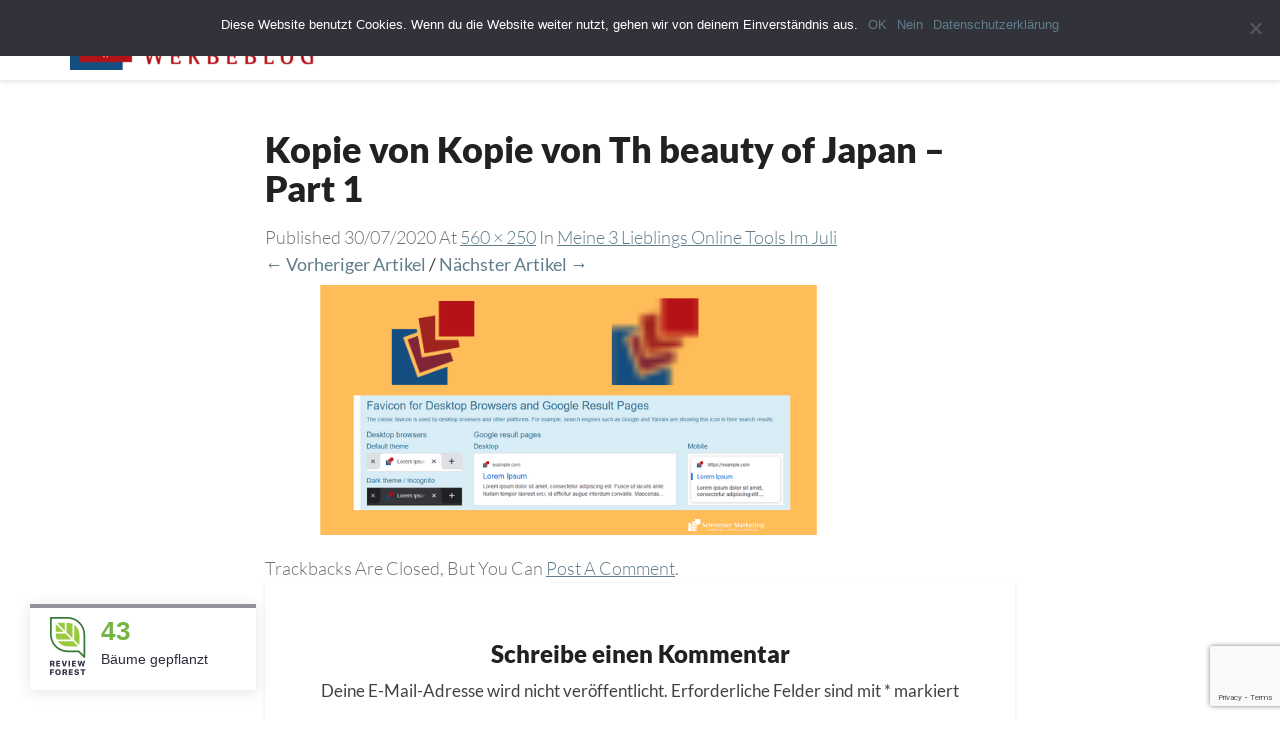

--- FILE ---
content_type: text/html; charset=UTF-8
request_url: https://www.schmeiser-werbeblog.de/2020/07/30/meine-3-lieblings-online-tools-im-juli/kopie-von-kopie-von-th-beauty-of-japan-part-1/
body_size: 6980
content:
<!DOCTYPE html><html xmlns="http://www.w3.org/1999/xhtml" dir="ltr" lang="de" prefix="og: https://ogp.me/ns#"><head><meta charset="UTF-8" /><meta name="viewport" content="width=device-width" /><link rel="profile" href="http://gmpg.org/xfn/11" /><link rel="pingback" href="https://www.schmeiser-werbeblog.de/xmlrpc.php" /><meta http-equiv="content-language" content="de" /><meta name="language" content="de" /><link media="all" href="https://www.schmeiser-werbeblog.de/wp-content/cache/autoptimize/css/autoptimize_89b609a552bd09c92339f082cb3875bb.css" rel="stylesheet"><title>Kopie von Kopie von Th beauty of Japan – Part 1 | Schmeiser WerbeBLOG</title><meta name="robots" content="nofollow, max-snippet:-1, max-image-preview:large, max-video-preview:-1" /><meta name="author" content="Ute Schmeiser"/><link rel="canonical" href="https://www.schmeiser-werbeblog.de/2020/07/30/meine-3-lieblings-online-tools-im-juli/kopie-von-kopie-von-th-beauty-of-japan-part-1/" /><meta name="generator" content="All in One SEO (AIOSEO) 4.8.3.1" /><meta property="og:locale" content="de_DE" /><meta property="og:site_name" content="Schmeiser Werbeblog" /><meta property="og:type" content="article" /><meta property="og:title" content="Kopie von Kopie von Th beauty of Japan – Part 1 | Schmeiser WerbeBLOG" /><meta property="og:url" content="https://www.schmeiser-werbeblog.de/2020/07/30/meine-3-lieblings-online-tools-im-juli/kopie-von-kopie-von-th-beauty-of-japan-part-1/" /><meta property="og:image" content="https://www.schmeiser-werbeblog.de/wp-content/uploads/2019/08/cropped-Schmeiser-werbeblog-Logo.png" /><meta property="og:image:secure_url" content="https://www.schmeiser-werbeblog.de/wp-content/uploads/2019/08/cropped-Schmeiser-werbeblog-Logo.png" /><meta property="article:published_time" content="2020-07-30T16:41:48+00:00" /><meta property="article:modified_time" content="2020-07-30T16:41:48+00:00" /><meta property="article:publisher" content="https://www.facebook.com/SchmeiserMarketing" /><meta name="twitter:card" content="summary" /><meta name="twitter:title" content="Kopie von Kopie von Th beauty of Japan – Part 1 | Schmeiser WerbeBLOG" /><meta name="twitter:image" content="https://www.schmeiser-werbeblog.de/wp-content/uploads/2019/08/cropped-Schmeiser-werbeblog-Logo.png" /> <script type="application/ld+json" class="aioseo-schema">{"@context":"https:\/\/schema.org","@graph":[{"@type":"BreadcrumbList","@id":"https:\/\/www.schmeiser-werbeblog.de\/2020\/07\/30\/meine-3-lieblings-online-tools-im-juli\/kopie-von-kopie-von-th-beauty-of-japan-part-1\/#breadcrumblist","itemListElement":[{"@type":"ListItem","@id":"https:\/\/www.schmeiser-werbeblog.de#listItem","position":1,"name":"Home","item":"https:\/\/www.schmeiser-werbeblog.de","nextItem":{"@type":"ListItem","@id":"https:\/\/www.schmeiser-werbeblog.de\/2020\/07\/30\/meine-3-lieblings-online-tools-im-juli\/kopie-von-kopie-von-th-beauty-of-japan-part-1\/#listItem","name":"Kopie von Kopie von Th beauty of Japan &#8211; Part 1"}},{"@type":"ListItem","@id":"https:\/\/www.schmeiser-werbeblog.de\/2020\/07\/30\/meine-3-lieblings-online-tools-im-juli\/kopie-von-kopie-von-th-beauty-of-japan-part-1\/#listItem","position":2,"name":"Kopie von Kopie von Th beauty of Japan &#8211; Part 1","previousItem":{"@type":"ListItem","@id":"https:\/\/www.schmeiser-werbeblog.de#listItem","name":"Home"}}]},{"@type":"ItemPage","@id":"https:\/\/www.schmeiser-werbeblog.de\/2020\/07\/30\/meine-3-lieblings-online-tools-im-juli\/kopie-von-kopie-von-th-beauty-of-japan-part-1\/#itempage","url":"https:\/\/www.schmeiser-werbeblog.de\/2020\/07\/30\/meine-3-lieblings-online-tools-im-juli\/kopie-von-kopie-von-th-beauty-of-japan-part-1\/","name":"Kopie von Kopie von Th beauty of Japan \u2013 Part 1 | Schmeiser WerbeBLOG","inLanguage":"de-DE","isPartOf":{"@id":"https:\/\/www.schmeiser-werbeblog.de\/#website"},"breadcrumb":{"@id":"https:\/\/www.schmeiser-werbeblog.de\/2020\/07\/30\/meine-3-lieblings-online-tools-im-juli\/kopie-von-kopie-von-th-beauty-of-japan-part-1\/#breadcrumblist"},"author":{"@id":"https:\/\/www.schmeiser-werbeblog.de\/author\/schmeiserute\/#author"},"creator":{"@id":"https:\/\/www.schmeiser-werbeblog.de\/author\/schmeiserute\/#author"},"datePublished":"2020-07-30T18:41:48+02:00","dateModified":"2020-07-30T18:41:48+02:00"},{"@type":"Organization","@id":"https:\/\/www.schmeiser-werbeblog.de\/#organization","name":"Schmeiser Marketing","description":"Schmeiser WerbeBLOG # Marketing-Impulse f\u00fcr Unternehmen","url":"https:\/\/www.schmeiser-werbeblog.de\/","logo":{"@type":"ImageObject","url":"https:\/\/www.schmeiser-werbeblog.de\/wp-content\/uploads\/2019\/08\/cropped-Schmeiser-werbeblog-Logo.png","@id":"https:\/\/www.schmeiser-werbeblog.de\/2020\/07\/30\/meine-3-lieblings-online-tools-im-juli\/kopie-von-kopie-von-th-beauty-of-japan-part-1\/#organizationLogo","width":250,"height":60},"image":{"@id":"https:\/\/www.schmeiser-werbeblog.de\/2020\/07\/30\/meine-3-lieblings-online-tools-im-juli\/kopie-von-kopie-von-th-beauty-of-japan-part-1\/#organizationLogo"},"sameAs":["https:\/\/www.facebook.com\/SchmeiserMarketing","https:\/\/www.linkedin.com\/in\/uteschmeisermarketing\/"]},{"@type":"Person","@id":"https:\/\/www.schmeiser-werbeblog.de\/author\/schmeiserute\/#author","url":"https:\/\/www.schmeiser-werbeblog.de\/author\/schmeiserute\/","name":"Ute Schmeiser"},{"@type":"WebSite","@id":"https:\/\/www.schmeiser-werbeblog.de\/#website","url":"https:\/\/www.schmeiser-werbeblog.de\/","name":"Schmeiser WerbeBLOG","description":"Schmeiser WerbeBLOG # Marketing-Impulse f\u00fcr Unternehmen","inLanguage":"de-DE","publisher":{"@id":"https:\/\/www.schmeiser-werbeblog.de\/#organization"}}]}</script> <link rel="alternate" type="application/rss+xml" title="Schmeiser WerbeBLOG &raquo; Feed" href="https://www.schmeiser-werbeblog.de/feed/" /><link rel="alternate" type="application/rss+xml" title="Schmeiser WerbeBLOG &raquo; Kommentar-Feed" href="https://www.schmeiser-werbeblog.de/comments/feed/" /><link rel="alternate" type="application/rss+xml" title="Schmeiser WerbeBLOG &raquo; Kopie von Kopie von Th beauty of Japan &#8211; Part 1-Kommentar-Feed" href="https://www.schmeiser-werbeblog.de/2020/07/30/meine-3-lieblings-online-tools-im-juli/kopie-von-kopie-von-th-beauty-of-japan-part-1/feed/" /> <script type="text/javascript" id="cookie-notice-front-js-before">var cnArgs = {"ajaxUrl":"https:\/\/www.schmeiser-werbeblog.de\/wp-admin\/admin-ajax.php","nonce":"d6cc7cd823","hideEffect":"fade","position":"top","onScroll":false,"onScrollOffset":100,"onClick":false,"cookieName":"cookie_notice_accepted","cookieTime":2592000,"cookieTimeRejected":2592000,"globalCookie":false,"redirection":false,"cache":false,"revokeCookies":false,"revokeCookiesOpt":"automatic"};</script> <script type="text/javascript" src="https://www.schmeiser-werbeblog.de/wp-includes/js/jquery/jquery.min.js?ver=3.7.1" id="jquery-core-js"></script> <!--[if lt IE 9]> <script type="text/javascript" src="https://www.schmeiser-werbeblog.de/wp-content/themes/newsbuzz/js/html5shiv.js?ver=3.7.3" id="html5shiv-js"></script> <![endif]--> <script type="text/javascript" id="wpgdprc-front-js-js-extra">var wpgdprcFront = {"ajaxUrl":"https:\/\/www.schmeiser-werbeblog.de\/wp-admin\/admin-ajax.php","ajaxNonce":"49df42403d","ajaxArg":"security","pluginPrefix":"wpgdprc","blogId":"1","isMultiSite":"","locale":"de_DE","showSignUpModal":"","showFormModal":"","cookieName":"wpgdprc-consent","consentVersion":"","path":"\/","prefix":"wpgdprc"};</script> <link rel="https://api.w.org/" href="https://www.schmeiser-werbeblog.de/wp-json/" /><link rel="alternate" title="JSON" type="application/json" href="https://www.schmeiser-werbeblog.de/wp-json/wp/v2/media/163599698" /><link rel="EditURI" type="application/rsd+xml" title="RSD" href="https://www.schmeiser-werbeblog.de/xmlrpc.php?rsd" /><meta name="generator" content="WordPress 6.7.4" /><link rel='shortlink' href='https://www.schmeiser-werbeblog.de/?p=163599698' /><link rel="alternate" title="oEmbed (JSON)" type="application/json+oembed" href="https://www.schmeiser-werbeblog.de/wp-json/oembed/1.0/embed?url=https%3A%2F%2Fwww.schmeiser-werbeblog.de%2F2020%2F07%2F30%2Fmeine-3-lieblings-online-tools-im-juli%2Fkopie-von-kopie-von-th-beauty-of-japan-part-1%2F" /><link rel="alternate" title="oEmbed (XML)" type="text/xml+oembed" href="https://www.schmeiser-werbeblog.de/wp-json/oembed/1.0/embed?url=https%3A%2F%2Fwww.schmeiser-werbeblog.de%2F2020%2F07%2F30%2Fmeine-3-lieblings-online-tools-im-juli%2Fkopie-von-kopie-von-th-beauty-of-japan-part-1%2F&#038;format=xml" /><style type="text/css" id="newsbuzz-header-css">.site-header {
					background: url(https://www.schmeiser-werbeblog.de/wp-content/uploads/2019/08/cropped-DNAFotolia_240555403_L-3.jpg) no-repeat scroll center;
											background-size: cover;
						background-position:center;
									}

		
				@media (max-width: 359px) {
					.site-header {
													background-size: cover;
							background-position:center;
												
					}
					
				}
		
  
		.site-title,
		.site-description {
			color: #fff;
		}
		.site-title::after{
			background: #fff;
			content:"";       
		}</style><link rel="icon" href="https://www.schmeiser-werbeblog.de/wp-content/uploads/2018/10/cropped-Signet-32x32.png" sizes="32x32" /><link rel="icon" href="https://www.schmeiser-werbeblog.de/wp-content/uploads/2018/10/cropped-Signet-192x192.png" sizes="192x192" /><link rel="apple-touch-icon" href="https://www.schmeiser-werbeblog.de/wp-content/uploads/2018/10/cropped-Signet-180x180.png" /><meta name="msapplication-TileImage" content="https://www.schmeiser-werbeblog.de/wp-content/uploads/2018/10/cropped-Signet-270x270.png" /></head><body class="attachment attachment-template-default single single-attachment postid-163599698 attachmentid-163599698 attachment-png custom-background wp-custom-logo cookies-not-set"><div id="page" class="hfeed site"><header id="masthead"  role="banner"><nav class="navbar navbar-default navbar-fixed-top navbar-left" role="navigation"><div class="container" id="navigation_menu"><div class="navbar-header"> <button type="button" class="navbar-toggle" data-toggle="collapse" data-target=".navbar-ex1-collapse"> <span class="sr-only">Toggle Navigation</span> <span class="icon-bar"></span> <span class="icon-bar"></span> <span class="icon-bar"></span> </button> <a href="https://www.schmeiser-werbeblog.de/"> <a href="https://www.schmeiser-werbeblog.de/" class="custom-logo-link" rel="home"><img width="250" height="60" src="https://www.schmeiser-werbeblog.de/wp-content/uploads/2019/08/cropped-Schmeiser-werbeblog-Logo.png" class="custom-logo" alt="Schmeiser WerbeBLOG" decoding="async" /></a> </a></div><div class="collapse navbar-collapse navbar-ex1-collapse"><ul id="menu-menu-1" class="nav navbar-nav"><li id="menu-item-163598186" class="menu-item menu-item-type-custom menu-item-object-custom menu-item-163598186"><a title="Startseite" href="http://schmeiser-werbeblog.de/">Startseite</a></li><li id="menu-item-163598292" class="menu-item menu-item-type-post_type menu-item-object-page menu-item-163598292"><a title="Bloggerin Ute Schmeiser" href="https://www.schmeiser-werbeblog.de/uteschmeiserbloggerin/">Bloggerin Ute Schmeiser</a></li><li id="menu-item-163599507" class="menu-item menu-item-type-post_type menu-item-object-page menu-item-163599507"><a title="Gast-Autor" href="https://www.schmeiser-werbeblog.de/gast-autor-werden/">Gast-Autor</a></li><li id="menu-item-163598316" class="menu-item menu-item-type-post_type menu-item-object-page menu-item-privacy-policy menu-item-163598316"><a title="Impressum" href="https://www.schmeiser-werbeblog.de/impressum-2/">Impressum</a></li><li id="menu-item-163600266" class="menu-item menu-item-type-post_type menu-item-object-page menu-item-163600266"><a title="Datenschutzerklärung" href="https://www.schmeiser-werbeblog.de/datenschutz/">Datenschutzerklärung</a></li></ul></div></div></nav></header><div id="content" class="site-content"><div class="container"><div class="row"><div class="col-md-2"></div><div id="primary" class="col-md-8 content-area image-attachment"><div id="content" class="site-content" role="main"><article id="post-163599698" class="post-163599698 attachment type-attachment status-inherit hentry"><header class="entry-header"><h1 class="entry-title">Kopie von Kopie von Th beauty of Japan &#8211; Part 1</h1><div class="entry-meta"> Published <span class="entry-date"><time class="entry-date" datetime="2020-07-30T18:41:48+02:00" pubdate>30/07/2020</time></span> at <a href="https://www.schmeiser-werbeblog.de/wp-content/uploads/2020/07/Kopie-von-Kopie-von-Th-beauty-of-Japan-Part-1.png" title="Link to full-size image">560 &times; 250</a> in <a href="https://www.schmeiser-werbeblog.de/2020/07/30/meine-3-lieblings-online-tools-im-juli/" title="Return to Meine 3 Lieblings Online Tools im Juli" rel="gallery">Meine 3 Lieblings Online Tools im Juli</a></div><nav id="image-navigation" class="site-navigation"> <span class="previous-image"><a href='https://www.schmeiser-werbeblog.de/2020/07/30/meine-3-lieblings-online-tools-im-juli/website_company-com/'>&larr; Vorheriger Artikel</a></span><span class="sep"> / </span> <span class="next-image"><a href='https://www.schmeiser-werbeblog.de/2020/07/30/meine-3-lieblings-online-tools-im-juli/kopie-von-kopie-von-kopie-von-th-beauty-of-japan-part-13/'>Nächster Artikel &rarr;</a></span></nav></header><div class="entry-content"><div class="entry-attachment"><div class="attachment"> <a href="https://www.schmeiser-werbeblog.de/2020/07/30/meine-3-lieblings-online-tools-im-juli/kopie-von-kopie-von-kopie-von-th-beauty-of-japan-part-13/" title="Kopie von Kopie von Th beauty of Japan &#8211; Part 1" rel="attachment"><img width="560" height="250" src="https://www.schmeiser-werbeblog.de/wp-content/uploads/2020/07/Kopie-von-Kopie-von-Th-beauty-of-Japan-Part-1.png" class="attachment-1200x1200 size-1200x1200" alt="" decoding="async" fetchpriority="high" srcset="https://www.schmeiser-werbeblog.de/wp-content/uploads/2020/07/Kopie-von-Kopie-von-Th-beauty-of-Japan-Part-1.png 560w, https://www.schmeiser-werbeblog.de/wp-content/uploads/2020/07/Kopie-von-Kopie-von-Th-beauty-of-Japan-Part-1-300x134.png 300w" sizes="(max-width: 560px) 100vw, 560px" /></a></div></div></div><footer class="entry-meta"> Trackbacks are closed, but you can <a class="comment-link" href="#respond" title="Post a comment">post a comment</a>.</footer></article><div class="post-comments"><div id="comments" class="comments-area"><div id="respond" class="comment-respond"><h3 id="reply-title" class="comment-reply-title">Schreibe einen Kommentar <small><a rel="nofollow" id="cancel-comment-reply-link" href="/2020/07/30/meine-3-lieblings-online-tools-im-juli/kopie-von-kopie-von-th-beauty-of-japan-part-1/#respond" style="display:none;">Antwort abbrechen</a></small></h3><form action="https://www.schmeiser-werbeblog.de/wp-comments-post.php" method="post" id="commentform" class="comment-form" novalidate><p class="comment-notes"><span id="email-notes">Deine E-Mail-Adresse wird nicht veröffentlicht.</span> <span class="required-field-message">Erforderliche Felder sind mit <span class="required">*</span> markiert</span></p><p class="comment-form-comment"><label for="comment">Kommentar <span class="required">*</span></label><textarea autocomplete="new-password"  id="f7940ff208"  name="f7940ff208"   cols="45" rows="8" maxlength="65525" required></textarea><textarea id="comment" aria-label="hp-comment" aria-hidden="true" name="comment" autocomplete="new-password" style="padding:0 !important;clip:rect(1px, 1px, 1px, 1px) !important;position:absolute !important;white-space:nowrap !important;height:1px !important;width:1px !important;overflow:hidden !important;" tabindex="-1"></textarea><script data-noptimize>document.getElementById("comment").setAttribute( "id", "a8dd5479d04dd886ccfe7f2735d9ed6e" );document.getElementById("f7940ff208").setAttribute( "id", "comment" );</script></p><p class="comment-form-author"><label for="author">Name <span class="required">*</span></label> <input id="author" name="author" type="text" value="" size="30" maxlength="245" autocomplete="name" required /></p><p class="comment-form-email"><label for="email">E-Mail <span class="required">*</span></label> <input id="email" name="email" type="email" value="" size="30" maxlength="100" aria-describedby="email-notes" autocomplete="email" required /></p><p class="comment-form-url"><label for="url">Website</label> <input id="url" name="url" type="url" value="" size="30" maxlength="200" autocomplete="url" /></p><p class="comment-form-cookies-consent"><input id="wp-comment-cookies-consent" name="wp-comment-cookies-consent" type="checkbox" value="yes" /> <label for="wp-comment-cookies-consent">Meinen Namen, meine E-Mail-Adresse und meine Website in diesem Browser für die nächste Kommentierung speichern.</label></p><div class="gglcptch gglcptch_v3"><input type="hidden" id="g-recaptcha-response" name="g-recaptcha-response" /><br /><div class="gglcptch_error_text">Der Zeitraum für die reCAPTCHA-Überprüfung ist abgelaufen. Bitte laden Sie die Seite neu.</div></div><p class="wpgdprc-checkbox
comment-form-wpgdprc"> <input type="checkbox" name="wpgdprc" id="wpgdprc" value="1"  /> <label for="wpgdprc"> Mit der Nutzung dieses Formulars erklärst du dich mit der Speicherung und Verarbeitung deiner Daten durch diese Website einverstanden. <abbr class="wpgdprc-required" title="Sie müssen dieses Kontrollkästchen akzeptieren.">*</abbr> </label></p><p class="form-submit"><input name="submit" type="submit" id="submit" class="submit" value="Kommentar abschicken" /> <input type='hidden' name='comment_post_ID' value='163599698' id='comment_post_ID' /> <input type='hidden' name='comment_parent' id='comment_parent' value='0' /></p></form></div></div></div></div></div></div></div><div class="container"><div class="row"><div class="col-md-4"></div><div class="col-md-4"></div><div class="col-md-4"><div class="widget_text bottom-widgets"><div class="textwidget custom-html-widget"><script>(function(w, d, s, o, f, js, fjs) {
            w["Targetbox-Trees-Widget"] = o;
            w[o] = w[o] || function() {
              (w[o].q = w[o].q || []).push(arguments);
            };
            (js = d.createElement(s)), (fjs = d.getElementsByTagName(s)[0]);
            js.id = o;
            js.src = f;
            js.async = 1;
            fjs.parentNode.insertBefore(js, fjs);
        })(window, document, "script", "mw", "https://widget-v1.reviewforest.org/scripts.js");
        mw("amount", {
          id: "5e5d64283b7d9202d5c7ced0",
          location: "5e5d6429d1105f025cafec44",
          url: "https://reviewforest.org/schmeiser",
          language: "de",
          name: "Sallywood",
          types: "['floating']",
          position: "bottom-left"
        });</script></div></div></div></div></div></div><div class="footer-widget-wrapper"><div class="container"><div class="row"><div class="col-md-4"> <span id="categories-7" class="widget widget_categories"><div class="footer-widgets"><h3>Kategorien</h3><form action="https://www.schmeiser-werbeblog.de" method="get"><label class="screen-reader-text" for="cat">Kategorien</label><select  name='cat' id='cat' class='postform'><option value='-1'>Kategorie auswählen</option><option class="level-0" value="104">Arbeitgebermarke</option><option class="level-0" value="2">Autoren</option><option class="level-0" value="119">Bewertungen</option><option class="level-0" value="138">Contentstrategie</option><option class="level-0" value="3">Corporate Blog</option><option class="level-0" value="120">Design</option><option class="level-0" value="9">Networking</option><option class="level-0" value="123">Online Tools</option><option class="level-0" value="121">Persönlich</option><option class="level-0" value="12">Recht</option><option class="level-0" value="13">Selbstmarketing</option><option class="level-0" value="14">Social Media</option><option class="level-0" value="16">Strategie</option><option class="level-0" value="100">Suchmaschinenoptimierung</option><option class="level-0" value="18">Text</option><option class="level-0" value="117">Website</option> </select></form><script type="text/javascript">(function() {
	var dropdown = document.getElementById( "cat" );
	function onCatChange() {
		if ( dropdown.options[ dropdown.selectedIndex ].value > 0 ) {
			dropdown.parentNode.submit();
		}
	}
	dropdown.onchange = onCatChange;
})();</script> </div></span><span id="media_image-7" class="widget widget_media_image"><div class="footer-widgets"><h3>LinkedIN Profil</h3><a href="https://www.linkedin.com/in/uteschmeisermarketing/" target="_blank"><img width="50" height="45" src="https://www.schmeiser-werbeblog.de/wp-content/uploads/2019/10/In-2C-101px-TM.png" class="image wp-image-163599416  attachment-50x45 size-50x45" alt="" style="max-width: 100%; height: auto;" decoding="async" loading="lazy" /></a></div></span></div><div class="col-md-4"> <span id="recent-posts-7" class="widget widget_recent_entries"><div class="footer-widgets"><h3>Neueste Beiträge</h3><ul><li> <a href="https://www.schmeiser-werbeblog.de/2026/01/11/content-ideen-fuer-social-media/">Content Ideen für Social Media &#8211; eine Blogserie für mehr Klarheit und weniger Stress</a></li><li> <a href="https://www.schmeiser-werbeblog.de/2025/06/05/dialogmarketing/"><img width="480" height="270" src="https://www.schmeiser-werbeblog.de/wp-content/uploads/2025/06/Blogtitelblder1-480x270.jpg" class="attachment-post-thumbnail size-post-thumbnail wp-post-image" alt="" decoding="async" loading="lazy" srcset="https://www.schmeiser-werbeblog.de/wp-content/uploads/2025/06/Blogtitelblder1-480x270.jpg 480w, https://www.schmeiser-werbeblog.de/wp-content/uploads/2025/06/Blogtitelblder1-300x169.jpg 300w, https://www.schmeiser-werbeblog.de/wp-content/uploads/2025/06/Blogtitelblder1-1024x576.jpg 1024w, https://www.schmeiser-werbeblog.de/wp-content/uploads/2025/06/Blogtitelblder1-768x432.jpg 768w, https://www.schmeiser-werbeblog.de/wp-content/uploads/2025/06/Blogtitelblder1.jpg 1500w" sizes="auto, (max-width: 480px) 100vw, 480px" />Der Blick lohnt sich auf einen unterschätzten Klassiker  &#8211; das Dialogmarketing</a></li><li> <a href="https://www.schmeiser-werbeblog.de/2025/04/15/strategie-statt-aktionismus/">Strategie statt Aktionismus</a></li></ul></div></span><span id="custom_html-7" class="widget_text widget widget_custom_html"><div class="widget_text footer-widgets"><h3>Blogverzeichnis</h3><div class="textwidget custom-html-widget"><a href="https://www.bloggerei.de"><img src="https://www.bloggerei.de/bgpublicon.jpg" alt="Bloggerei.de" /></a></div></div></span></div><div class="col-md-4"> <span id="text-13" class="widget widget_text"><div class="footer-widgets"><h3>Empfehlung: AVALEX</h3><div class="textwidget"></div></div></span><span id="custom_html-43" class="widget_text widget widget_custom_html"><div class="widget_text footer-widgets"><div class="textwidget custom-html-widget"><a href="https://avalex.de/324-0-1-9.html" target="_blank" rel="nofollow"><img style="border:0px" src="https://affiliate.avalex.de/images/avalex_banner_300x300px.jpg" width="300" height="300" alt="rechtstexte für onlineshop"></a></div></div></span></div></div></div></div><footer id="colophon" class="site-footer" role="contentinfo"><div class="row site-info"> Schmeiser WERBEBLOG - www.schmeiser-marketing.de</div></footer></div> <script type="text/javascript" id="icwp-wpsf-notbot-js-extra">var shield_vars_notbot = {"strings":{"select_action":"Bitte w\u00e4hle eine auszuf\u00fchrende Aktion aus.","are_you_sure":"Bist du dir sicher?","absolutely_sure":"Are you absolutely sure?"},"comps":{"notbot":{"ajax":{"not_bot":{"action":"shield_action","ex":"capture_not_bot","exnonce":"e9e8be45a3","ajaxurl":"https:\/\/www.schmeiser-werbeblog.de\/wp-admin\/admin-ajax.php","_wpnonce":"4c131e266b","_rest_url":"https:\/\/www.schmeiser-werbeblog.de\/wp-json\/shield\/v1\/action\/capture_not_bot?exnonce=e9e8be45a3&_wpnonce=4c131e266b"}},"flags":{"skip":false,"required":true}}}};</script> <script type="text/javascript" data-cfasync="false" async="async" defer="defer" src="https://www.google.com/recaptcha/api.js?render=6Le0WHAaAAAAAAiCrhyOC0wlTHZ18t5nqzkpiNlq" id="gglcptch_api-js"></script> <script type="text/javascript" id="gglcptch_script-js-extra">var gglcptch = {"options":{"version":"v3","sitekey":"6Le0WHAaAAAAAAiCrhyOC0wlTHZ18t5nqzkpiNlq","error":"<strong>Warnung<\/strong>:&nbsp;Im aktuellen Formular wurde mehr als ein reCAPTCHA gefunden. Bitte entfernen Sie alle unn\u00f6tigen reCAPTCHA-Felder, damit es richtig funktioniert.","disable":0},"vars":{"visibility":false}};</script> <div id="cookie-notice" role="dialog" class="cookie-notice-hidden cookie-revoke-hidden cn-position-top" aria-label="Cookie Notice" style="background-color: rgba(50,50,58,1);"><div class="cookie-notice-container" style="color: #fff"><span id="cn-notice-text" class="cn-text-container">Diese Website benutzt Cookies. Wenn du die Website weiter nutzt, gehen wir von deinem Einverständnis aus.</span><span id="cn-notice-buttons" class="cn-buttons-container"><a href="#" id="cn-accept-cookie" data-cookie-set="accept" class="cn-set-cookie cn-button cn-button-custom button" aria-label="OK">OK</a><a href="#" id="cn-refuse-cookie" data-cookie-set="refuse" class="cn-set-cookie cn-button cn-button-custom button" aria-label="Nein">Nein</a><a href="https://www.schmeiser-werbeblog.de/datenschutz/" target="_blank" id="cn-more-info" class="cn-more-info cn-button cn-button-custom button" aria-label="Datenschutzerklärung">Datenschutzerklärung</a></span><span id="cn-close-notice" data-cookie-set="accept" class="cn-close-icon" title="Nein"></span></div></div>  <script defer src="https://www.schmeiser-werbeblog.de/wp-content/cache/autoptimize/js/autoptimize_5387e462f2c91e03e4457a368b7c80a5.js"></script></body></html>

--- FILE ---
content_type: text/html; charset=utf-8
request_url: https://www.google.com/recaptcha/api2/anchor?ar=1&k=6Le0WHAaAAAAAAiCrhyOC0wlTHZ18t5nqzkpiNlq&co=aHR0cHM6Ly93d3cuc2NobWVpc2VyLXdlcmJlYmxvZy5kZTo0NDM.&hl=en&v=PoyoqOPhxBO7pBk68S4YbpHZ&size=invisible&anchor-ms=20000&execute-ms=30000&cb=bxim8necqiwk
body_size: 48626
content:
<!DOCTYPE HTML><html dir="ltr" lang="en"><head><meta http-equiv="Content-Type" content="text/html; charset=UTF-8">
<meta http-equiv="X-UA-Compatible" content="IE=edge">
<title>reCAPTCHA</title>
<style type="text/css">
/* cyrillic-ext */
@font-face {
  font-family: 'Roboto';
  font-style: normal;
  font-weight: 400;
  font-stretch: 100%;
  src: url(//fonts.gstatic.com/s/roboto/v48/KFO7CnqEu92Fr1ME7kSn66aGLdTylUAMa3GUBHMdazTgWw.woff2) format('woff2');
  unicode-range: U+0460-052F, U+1C80-1C8A, U+20B4, U+2DE0-2DFF, U+A640-A69F, U+FE2E-FE2F;
}
/* cyrillic */
@font-face {
  font-family: 'Roboto';
  font-style: normal;
  font-weight: 400;
  font-stretch: 100%;
  src: url(//fonts.gstatic.com/s/roboto/v48/KFO7CnqEu92Fr1ME7kSn66aGLdTylUAMa3iUBHMdazTgWw.woff2) format('woff2');
  unicode-range: U+0301, U+0400-045F, U+0490-0491, U+04B0-04B1, U+2116;
}
/* greek-ext */
@font-face {
  font-family: 'Roboto';
  font-style: normal;
  font-weight: 400;
  font-stretch: 100%;
  src: url(//fonts.gstatic.com/s/roboto/v48/KFO7CnqEu92Fr1ME7kSn66aGLdTylUAMa3CUBHMdazTgWw.woff2) format('woff2');
  unicode-range: U+1F00-1FFF;
}
/* greek */
@font-face {
  font-family: 'Roboto';
  font-style: normal;
  font-weight: 400;
  font-stretch: 100%;
  src: url(//fonts.gstatic.com/s/roboto/v48/KFO7CnqEu92Fr1ME7kSn66aGLdTylUAMa3-UBHMdazTgWw.woff2) format('woff2');
  unicode-range: U+0370-0377, U+037A-037F, U+0384-038A, U+038C, U+038E-03A1, U+03A3-03FF;
}
/* math */
@font-face {
  font-family: 'Roboto';
  font-style: normal;
  font-weight: 400;
  font-stretch: 100%;
  src: url(//fonts.gstatic.com/s/roboto/v48/KFO7CnqEu92Fr1ME7kSn66aGLdTylUAMawCUBHMdazTgWw.woff2) format('woff2');
  unicode-range: U+0302-0303, U+0305, U+0307-0308, U+0310, U+0312, U+0315, U+031A, U+0326-0327, U+032C, U+032F-0330, U+0332-0333, U+0338, U+033A, U+0346, U+034D, U+0391-03A1, U+03A3-03A9, U+03B1-03C9, U+03D1, U+03D5-03D6, U+03F0-03F1, U+03F4-03F5, U+2016-2017, U+2034-2038, U+203C, U+2040, U+2043, U+2047, U+2050, U+2057, U+205F, U+2070-2071, U+2074-208E, U+2090-209C, U+20D0-20DC, U+20E1, U+20E5-20EF, U+2100-2112, U+2114-2115, U+2117-2121, U+2123-214F, U+2190, U+2192, U+2194-21AE, U+21B0-21E5, U+21F1-21F2, U+21F4-2211, U+2213-2214, U+2216-22FF, U+2308-230B, U+2310, U+2319, U+231C-2321, U+2336-237A, U+237C, U+2395, U+239B-23B7, U+23D0, U+23DC-23E1, U+2474-2475, U+25AF, U+25B3, U+25B7, U+25BD, U+25C1, U+25CA, U+25CC, U+25FB, U+266D-266F, U+27C0-27FF, U+2900-2AFF, U+2B0E-2B11, U+2B30-2B4C, U+2BFE, U+3030, U+FF5B, U+FF5D, U+1D400-1D7FF, U+1EE00-1EEFF;
}
/* symbols */
@font-face {
  font-family: 'Roboto';
  font-style: normal;
  font-weight: 400;
  font-stretch: 100%;
  src: url(//fonts.gstatic.com/s/roboto/v48/KFO7CnqEu92Fr1ME7kSn66aGLdTylUAMaxKUBHMdazTgWw.woff2) format('woff2');
  unicode-range: U+0001-000C, U+000E-001F, U+007F-009F, U+20DD-20E0, U+20E2-20E4, U+2150-218F, U+2190, U+2192, U+2194-2199, U+21AF, U+21E6-21F0, U+21F3, U+2218-2219, U+2299, U+22C4-22C6, U+2300-243F, U+2440-244A, U+2460-24FF, U+25A0-27BF, U+2800-28FF, U+2921-2922, U+2981, U+29BF, U+29EB, U+2B00-2BFF, U+4DC0-4DFF, U+FFF9-FFFB, U+10140-1018E, U+10190-1019C, U+101A0, U+101D0-101FD, U+102E0-102FB, U+10E60-10E7E, U+1D2C0-1D2D3, U+1D2E0-1D37F, U+1F000-1F0FF, U+1F100-1F1AD, U+1F1E6-1F1FF, U+1F30D-1F30F, U+1F315, U+1F31C, U+1F31E, U+1F320-1F32C, U+1F336, U+1F378, U+1F37D, U+1F382, U+1F393-1F39F, U+1F3A7-1F3A8, U+1F3AC-1F3AF, U+1F3C2, U+1F3C4-1F3C6, U+1F3CA-1F3CE, U+1F3D4-1F3E0, U+1F3ED, U+1F3F1-1F3F3, U+1F3F5-1F3F7, U+1F408, U+1F415, U+1F41F, U+1F426, U+1F43F, U+1F441-1F442, U+1F444, U+1F446-1F449, U+1F44C-1F44E, U+1F453, U+1F46A, U+1F47D, U+1F4A3, U+1F4B0, U+1F4B3, U+1F4B9, U+1F4BB, U+1F4BF, U+1F4C8-1F4CB, U+1F4D6, U+1F4DA, U+1F4DF, U+1F4E3-1F4E6, U+1F4EA-1F4ED, U+1F4F7, U+1F4F9-1F4FB, U+1F4FD-1F4FE, U+1F503, U+1F507-1F50B, U+1F50D, U+1F512-1F513, U+1F53E-1F54A, U+1F54F-1F5FA, U+1F610, U+1F650-1F67F, U+1F687, U+1F68D, U+1F691, U+1F694, U+1F698, U+1F6AD, U+1F6B2, U+1F6B9-1F6BA, U+1F6BC, U+1F6C6-1F6CF, U+1F6D3-1F6D7, U+1F6E0-1F6EA, U+1F6F0-1F6F3, U+1F6F7-1F6FC, U+1F700-1F7FF, U+1F800-1F80B, U+1F810-1F847, U+1F850-1F859, U+1F860-1F887, U+1F890-1F8AD, U+1F8B0-1F8BB, U+1F8C0-1F8C1, U+1F900-1F90B, U+1F93B, U+1F946, U+1F984, U+1F996, U+1F9E9, U+1FA00-1FA6F, U+1FA70-1FA7C, U+1FA80-1FA89, U+1FA8F-1FAC6, U+1FACE-1FADC, U+1FADF-1FAE9, U+1FAF0-1FAF8, U+1FB00-1FBFF;
}
/* vietnamese */
@font-face {
  font-family: 'Roboto';
  font-style: normal;
  font-weight: 400;
  font-stretch: 100%;
  src: url(//fonts.gstatic.com/s/roboto/v48/KFO7CnqEu92Fr1ME7kSn66aGLdTylUAMa3OUBHMdazTgWw.woff2) format('woff2');
  unicode-range: U+0102-0103, U+0110-0111, U+0128-0129, U+0168-0169, U+01A0-01A1, U+01AF-01B0, U+0300-0301, U+0303-0304, U+0308-0309, U+0323, U+0329, U+1EA0-1EF9, U+20AB;
}
/* latin-ext */
@font-face {
  font-family: 'Roboto';
  font-style: normal;
  font-weight: 400;
  font-stretch: 100%;
  src: url(//fonts.gstatic.com/s/roboto/v48/KFO7CnqEu92Fr1ME7kSn66aGLdTylUAMa3KUBHMdazTgWw.woff2) format('woff2');
  unicode-range: U+0100-02BA, U+02BD-02C5, U+02C7-02CC, U+02CE-02D7, U+02DD-02FF, U+0304, U+0308, U+0329, U+1D00-1DBF, U+1E00-1E9F, U+1EF2-1EFF, U+2020, U+20A0-20AB, U+20AD-20C0, U+2113, U+2C60-2C7F, U+A720-A7FF;
}
/* latin */
@font-face {
  font-family: 'Roboto';
  font-style: normal;
  font-weight: 400;
  font-stretch: 100%;
  src: url(//fonts.gstatic.com/s/roboto/v48/KFO7CnqEu92Fr1ME7kSn66aGLdTylUAMa3yUBHMdazQ.woff2) format('woff2');
  unicode-range: U+0000-00FF, U+0131, U+0152-0153, U+02BB-02BC, U+02C6, U+02DA, U+02DC, U+0304, U+0308, U+0329, U+2000-206F, U+20AC, U+2122, U+2191, U+2193, U+2212, U+2215, U+FEFF, U+FFFD;
}
/* cyrillic-ext */
@font-face {
  font-family: 'Roboto';
  font-style: normal;
  font-weight: 500;
  font-stretch: 100%;
  src: url(//fonts.gstatic.com/s/roboto/v48/KFO7CnqEu92Fr1ME7kSn66aGLdTylUAMa3GUBHMdazTgWw.woff2) format('woff2');
  unicode-range: U+0460-052F, U+1C80-1C8A, U+20B4, U+2DE0-2DFF, U+A640-A69F, U+FE2E-FE2F;
}
/* cyrillic */
@font-face {
  font-family: 'Roboto';
  font-style: normal;
  font-weight: 500;
  font-stretch: 100%;
  src: url(//fonts.gstatic.com/s/roboto/v48/KFO7CnqEu92Fr1ME7kSn66aGLdTylUAMa3iUBHMdazTgWw.woff2) format('woff2');
  unicode-range: U+0301, U+0400-045F, U+0490-0491, U+04B0-04B1, U+2116;
}
/* greek-ext */
@font-face {
  font-family: 'Roboto';
  font-style: normal;
  font-weight: 500;
  font-stretch: 100%;
  src: url(//fonts.gstatic.com/s/roboto/v48/KFO7CnqEu92Fr1ME7kSn66aGLdTylUAMa3CUBHMdazTgWw.woff2) format('woff2');
  unicode-range: U+1F00-1FFF;
}
/* greek */
@font-face {
  font-family: 'Roboto';
  font-style: normal;
  font-weight: 500;
  font-stretch: 100%;
  src: url(//fonts.gstatic.com/s/roboto/v48/KFO7CnqEu92Fr1ME7kSn66aGLdTylUAMa3-UBHMdazTgWw.woff2) format('woff2');
  unicode-range: U+0370-0377, U+037A-037F, U+0384-038A, U+038C, U+038E-03A1, U+03A3-03FF;
}
/* math */
@font-face {
  font-family: 'Roboto';
  font-style: normal;
  font-weight: 500;
  font-stretch: 100%;
  src: url(//fonts.gstatic.com/s/roboto/v48/KFO7CnqEu92Fr1ME7kSn66aGLdTylUAMawCUBHMdazTgWw.woff2) format('woff2');
  unicode-range: U+0302-0303, U+0305, U+0307-0308, U+0310, U+0312, U+0315, U+031A, U+0326-0327, U+032C, U+032F-0330, U+0332-0333, U+0338, U+033A, U+0346, U+034D, U+0391-03A1, U+03A3-03A9, U+03B1-03C9, U+03D1, U+03D5-03D6, U+03F0-03F1, U+03F4-03F5, U+2016-2017, U+2034-2038, U+203C, U+2040, U+2043, U+2047, U+2050, U+2057, U+205F, U+2070-2071, U+2074-208E, U+2090-209C, U+20D0-20DC, U+20E1, U+20E5-20EF, U+2100-2112, U+2114-2115, U+2117-2121, U+2123-214F, U+2190, U+2192, U+2194-21AE, U+21B0-21E5, U+21F1-21F2, U+21F4-2211, U+2213-2214, U+2216-22FF, U+2308-230B, U+2310, U+2319, U+231C-2321, U+2336-237A, U+237C, U+2395, U+239B-23B7, U+23D0, U+23DC-23E1, U+2474-2475, U+25AF, U+25B3, U+25B7, U+25BD, U+25C1, U+25CA, U+25CC, U+25FB, U+266D-266F, U+27C0-27FF, U+2900-2AFF, U+2B0E-2B11, U+2B30-2B4C, U+2BFE, U+3030, U+FF5B, U+FF5D, U+1D400-1D7FF, U+1EE00-1EEFF;
}
/* symbols */
@font-face {
  font-family: 'Roboto';
  font-style: normal;
  font-weight: 500;
  font-stretch: 100%;
  src: url(//fonts.gstatic.com/s/roboto/v48/KFO7CnqEu92Fr1ME7kSn66aGLdTylUAMaxKUBHMdazTgWw.woff2) format('woff2');
  unicode-range: U+0001-000C, U+000E-001F, U+007F-009F, U+20DD-20E0, U+20E2-20E4, U+2150-218F, U+2190, U+2192, U+2194-2199, U+21AF, U+21E6-21F0, U+21F3, U+2218-2219, U+2299, U+22C4-22C6, U+2300-243F, U+2440-244A, U+2460-24FF, U+25A0-27BF, U+2800-28FF, U+2921-2922, U+2981, U+29BF, U+29EB, U+2B00-2BFF, U+4DC0-4DFF, U+FFF9-FFFB, U+10140-1018E, U+10190-1019C, U+101A0, U+101D0-101FD, U+102E0-102FB, U+10E60-10E7E, U+1D2C0-1D2D3, U+1D2E0-1D37F, U+1F000-1F0FF, U+1F100-1F1AD, U+1F1E6-1F1FF, U+1F30D-1F30F, U+1F315, U+1F31C, U+1F31E, U+1F320-1F32C, U+1F336, U+1F378, U+1F37D, U+1F382, U+1F393-1F39F, U+1F3A7-1F3A8, U+1F3AC-1F3AF, U+1F3C2, U+1F3C4-1F3C6, U+1F3CA-1F3CE, U+1F3D4-1F3E0, U+1F3ED, U+1F3F1-1F3F3, U+1F3F5-1F3F7, U+1F408, U+1F415, U+1F41F, U+1F426, U+1F43F, U+1F441-1F442, U+1F444, U+1F446-1F449, U+1F44C-1F44E, U+1F453, U+1F46A, U+1F47D, U+1F4A3, U+1F4B0, U+1F4B3, U+1F4B9, U+1F4BB, U+1F4BF, U+1F4C8-1F4CB, U+1F4D6, U+1F4DA, U+1F4DF, U+1F4E3-1F4E6, U+1F4EA-1F4ED, U+1F4F7, U+1F4F9-1F4FB, U+1F4FD-1F4FE, U+1F503, U+1F507-1F50B, U+1F50D, U+1F512-1F513, U+1F53E-1F54A, U+1F54F-1F5FA, U+1F610, U+1F650-1F67F, U+1F687, U+1F68D, U+1F691, U+1F694, U+1F698, U+1F6AD, U+1F6B2, U+1F6B9-1F6BA, U+1F6BC, U+1F6C6-1F6CF, U+1F6D3-1F6D7, U+1F6E0-1F6EA, U+1F6F0-1F6F3, U+1F6F7-1F6FC, U+1F700-1F7FF, U+1F800-1F80B, U+1F810-1F847, U+1F850-1F859, U+1F860-1F887, U+1F890-1F8AD, U+1F8B0-1F8BB, U+1F8C0-1F8C1, U+1F900-1F90B, U+1F93B, U+1F946, U+1F984, U+1F996, U+1F9E9, U+1FA00-1FA6F, U+1FA70-1FA7C, U+1FA80-1FA89, U+1FA8F-1FAC6, U+1FACE-1FADC, U+1FADF-1FAE9, U+1FAF0-1FAF8, U+1FB00-1FBFF;
}
/* vietnamese */
@font-face {
  font-family: 'Roboto';
  font-style: normal;
  font-weight: 500;
  font-stretch: 100%;
  src: url(//fonts.gstatic.com/s/roboto/v48/KFO7CnqEu92Fr1ME7kSn66aGLdTylUAMa3OUBHMdazTgWw.woff2) format('woff2');
  unicode-range: U+0102-0103, U+0110-0111, U+0128-0129, U+0168-0169, U+01A0-01A1, U+01AF-01B0, U+0300-0301, U+0303-0304, U+0308-0309, U+0323, U+0329, U+1EA0-1EF9, U+20AB;
}
/* latin-ext */
@font-face {
  font-family: 'Roboto';
  font-style: normal;
  font-weight: 500;
  font-stretch: 100%;
  src: url(//fonts.gstatic.com/s/roboto/v48/KFO7CnqEu92Fr1ME7kSn66aGLdTylUAMa3KUBHMdazTgWw.woff2) format('woff2');
  unicode-range: U+0100-02BA, U+02BD-02C5, U+02C7-02CC, U+02CE-02D7, U+02DD-02FF, U+0304, U+0308, U+0329, U+1D00-1DBF, U+1E00-1E9F, U+1EF2-1EFF, U+2020, U+20A0-20AB, U+20AD-20C0, U+2113, U+2C60-2C7F, U+A720-A7FF;
}
/* latin */
@font-face {
  font-family: 'Roboto';
  font-style: normal;
  font-weight: 500;
  font-stretch: 100%;
  src: url(//fonts.gstatic.com/s/roboto/v48/KFO7CnqEu92Fr1ME7kSn66aGLdTylUAMa3yUBHMdazQ.woff2) format('woff2');
  unicode-range: U+0000-00FF, U+0131, U+0152-0153, U+02BB-02BC, U+02C6, U+02DA, U+02DC, U+0304, U+0308, U+0329, U+2000-206F, U+20AC, U+2122, U+2191, U+2193, U+2212, U+2215, U+FEFF, U+FFFD;
}
/* cyrillic-ext */
@font-face {
  font-family: 'Roboto';
  font-style: normal;
  font-weight: 900;
  font-stretch: 100%;
  src: url(//fonts.gstatic.com/s/roboto/v48/KFO7CnqEu92Fr1ME7kSn66aGLdTylUAMa3GUBHMdazTgWw.woff2) format('woff2');
  unicode-range: U+0460-052F, U+1C80-1C8A, U+20B4, U+2DE0-2DFF, U+A640-A69F, U+FE2E-FE2F;
}
/* cyrillic */
@font-face {
  font-family: 'Roboto';
  font-style: normal;
  font-weight: 900;
  font-stretch: 100%;
  src: url(//fonts.gstatic.com/s/roboto/v48/KFO7CnqEu92Fr1ME7kSn66aGLdTylUAMa3iUBHMdazTgWw.woff2) format('woff2');
  unicode-range: U+0301, U+0400-045F, U+0490-0491, U+04B0-04B1, U+2116;
}
/* greek-ext */
@font-face {
  font-family: 'Roboto';
  font-style: normal;
  font-weight: 900;
  font-stretch: 100%;
  src: url(//fonts.gstatic.com/s/roboto/v48/KFO7CnqEu92Fr1ME7kSn66aGLdTylUAMa3CUBHMdazTgWw.woff2) format('woff2');
  unicode-range: U+1F00-1FFF;
}
/* greek */
@font-face {
  font-family: 'Roboto';
  font-style: normal;
  font-weight: 900;
  font-stretch: 100%;
  src: url(//fonts.gstatic.com/s/roboto/v48/KFO7CnqEu92Fr1ME7kSn66aGLdTylUAMa3-UBHMdazTgWw.woff2) format('woff2');
  unicode-range: U+0370-0377, U+037A-037F, U+0384-038A, U+038C, U+038E-03A1, U+03A3-03FF;
}
/* math */
@font-face {
  font-family: 'Roboto';
  font-style: normal;
  font-weight: 900;
  font-stretch: 100%;
  src: url(//fonts.gstatic.com/s/roboto/v48/KFO7CnqEu92Fr1ME7kSn66aGLdTylUAMawCUBHMdazTgWw.woff2) format('woff2');
  unicode-range: U+0302-0303, U+0305, U+0307-0308, U+0310, U+0312, U+0315, U+031A, U+0326-0327, U+032C, U+032F-0330, U+0332-0333, U+0338, U+033A, U+0346, U+034D, U+0391-03A1, U+03A3-03A9, U+03B1-03C9, U+03D1, U+03D5-03D6, U+03F0-03F1, U+03F4-03F5, U+2016-2017, U+2034-2038, U+203C, U+2040, U+2043, U+2047, U+2050, U+2057, U+205F, U+2070-2071, U+2074-208E, U+2090-209C, U+20D0-20DC, U+20E1, U+20E5-20EF, U+2100-2112, U+2114-2115, U+2117-2121, U+2123-214F, U+2190, U+2192, U+2194-21AE, U+21B0-21E5, U+21F1-21F2, U+21F4-2211, U+2213-2214, U+2216-22FF, U+2308-230B, U+2310, U+2319, U+231C-2321, U+2336-237A, U+237C, U+2395, U+239B-23B7, U+23D0, U+23DC-23E1, U+2474-2475, U+25AF, U+25B3, U+25B7, U+25BD, U+25C1, U+25CA, U+25CC, U+25FB, U+266D-266F, U+27C0-27FF, U+2900-2AFF, U+2B0E-2B11, U+2B30-2B4C, U+2BFE, U+3030, U+FF5B, U+FF5D, U+1D400-1D7FF, U+1EE00-1EEFF;
}
/* symbols */
@font-face {
  font-family: 'Roboto';
  font-style: normal;
  font-weight: 900;
  font-stretch: 100%;
  src: url(//fonts.gstatic.com/s/roboto/v48/KFO7CnqEu92Fr1ME7kSn66aGLdTylUAMaxKUBHMdazTgWw.woff2) format('woff2');
  unicode-range: U+0001-000C, U+000E-001F, U+007F-009F, U+20DD-20E0, U+20E2-20E4, U+2150-218F, U+2190, U+2192, U+2194-2199, U+21AF, U+21E6-21F0, U+21F3, U+2218-2219, U+2299, U+22C4-22C6, U+2300-243F, U+2440-244A, U+2460-24FF, U+25A0-27BF, U+2800-28FF, U+2921-2922, U+2981, U+29BF, U+29EB, U+2B00-2BFF, U+4DC0-4DFF, U+FFF9-FFFB, U+10140-1018E, U+10190-1019C, U+101A0, U+101D0-101FD, U+102E0-102FB, U+10E60-10E7E, U+1D2C0-1D2D3, U+1D2E0-1D37F, U+1F000-1F0FF, U+1F100-1F1AD, U+1F1E6-1F1FF, U+1F30D-1F30F, U+1F315, U+1F31C, U+1F31E, U+1F320-1F32C, U+1F336, U+1F378, U+1F37D, U+1F382, U+1F393-1F39F, U+1F3A7-1F3A8, U+1F3AC-1F3AF, U+1F3C2, U+1F3C4-1F3C6, U+1F3CA-1F3CE, U+1F3D4-1F3E0, U+1F3ED, U+1F3F1-1F3F3, U+1F3F5-1F3F7, U+1F408, U+1F415, U+1F41F, U+1F426, U+1F43F, U+1F441-1F442, U+1F444, U+1F446-1F449, U+1F44C-1F44E, U+1F453, U+1F46A, U+1F47D, U+1F4A3, U+1F4B0, U+1F4B3, U+1F4B9, U+1F4BB, U+1F4BF, U+1F4C8-1F4CB, U+1F4D6, U+1F4DA, U+1F4DF, U+1F4E3-1F4E6, U+1F4EA-1F4ED, U+1F4F7, U+1F4F9-1F4FB, U+1F4FD-1F4FE, U+1F503, U+1F507-1F50B, U+1F50D, U+1F512-1F513, U+1F53E-1F54A, U+1F54F-1F5FA, U+1F610, U+1F650-1F67F, U+1F687, U+1F68D, U+1F691, U+1F694, U+1F698, U+1F6AD, U+1F6B2, U+1F6B9-1F6BA, U+1F6BC, U+1F6C6-1F6CF, U+1F6D3-1F6D7, U+1F6E0-1F6EA, U+1F6F0-1F6F3, U+1F6F7-1F6FC, U+1F700-1F7FF, U+1F800-1F80B, U+1F810-1F847, U+1F850-1F859, U+1F860-1F887, U+1F890-1F8AD, U+1F8B0-1F8BB, U+1F8C0-1F8C1, U+1F900-1F90B, U+1F93B, U+1F946, U+1F984, U+1F996, U+1F9E9, U+1FA00-1FA6F, U+1FA70-1FA7C, U+1FA80-1FA89, U+1FA8F-1FAC6, U+1FACE-1FADC, U+1FADF-1FAE9, U+1FAF0-1FAF8, U+1FB00-1FBFF;
}
/* vietnamese */
@font-face {
  font-family: 'Roboto';
  font-style: normal;
  font-weight: 900;
  font-stretch: 100%;
  src: url(//fonts.gstatic.com/s/roboto/v48/KFO7CnqEu92Fr1ME7kSn66aGLdTylUAMa3OUBHMdazTgWw.woff2) format('woff2');
  unicode-range: U+0102-0103, U+0110-0111, U+0128-0129, U+0168-0169, U+01A0-01A1, U+01AF-01B0, U+0300-0301, U+0303-0304, U+0308-0309, U+0323, U+0329, U+1EA0-1EF9, U+20AB;
}
/* latin-ext */
@font-face {
  font-family: 'Roboto';
  font-style: normal;
  font-weight: 900;
  font-stretch: 100%;
  src: url(//fonts.gstatic.com/s/roboto/v48/KFO7CnqEu92Fr1ME7kSn66aGLdTylUAMa3KUBHMdazTgWw.woff2) format('woff2');
  unicode-range: U+0100-02BA, U+02BD-02C5, U+02C7-02CC, U+02CE-02D7, U+02DD-02FF, U+0304, U+0308, U+0329, U+1D00-1DBF, U+1E00-1E9F, U+1EF2-1EFF, U+2020, U+20A0-20AB, U+20AD-20C0, U+2113, U+2C60-2C7F, U+A720-A7FF;
}
/* latin */
@font-face {
  font-family: 'Roboto';
  font-style: normal;
  font-weight: 900;
  font-stretch: 100%;
  src: url(//fonts.gstatic.com/s/roboto/v48/KFO7CnqEu92Fr1ME7kSn66aGLdTylUAMa3yUBHMdazQ.woff2) format('woff2');
  unicode-range: U+0000-00FF, U+0131, U+0152-0153, U+02BB-02BC, U+02C6, U+02DA, U+02DC, U+0304, U+0308, U+0329, U+2000-206F, U+20AC, U+2122, U+2191, U+2193, U+2212, U+2215, U+FEFF, U+FFFD;
}

</style>
<link rel="stylesheet" type="text/css" href="https://www.gstatic.com/recaptcha/releases/PoyoqOPhxBO7pBk68S4YbpHZ/styles__ltr.css">
<script nonce="F-xNtpRTKoydR8KWUBuUww" type="text/javascript">window['__recaptcha_api'] = 'https://www.google.com/recaptcha/api2/';</script>
<script type="text/javascript" src="https://www.gstatic.com/recaptcha/releases/PoyoqOPhxBO7pBk68S4YbpHZ/recaptcha__en.js" nonce="F-xNtpRTKoydR8KWUBuUww">
      
    </script></head>
<body><div id="rc-anchor-alert" class="rc-anchor-alert"></div>
<input type="hidden" id="recaptcha-token" value="[base64]">
<script type="text/javascript" nonce="F-xNtpRTKoydR8KWUBuUww">
      recaptcha.anchor.Main.init("[\x22ainput\x22,[\x22bgdata\x22,\x22\x22,\[base64]/[base64]/MjU1Ong/[base64]/[base64]/[base64]/[base64]/[base64]/[base64]/[base64]/[base64]/[base64]/[base64]/[base64]/[base64]/[base64]/[base64]/[base64]\\u003d\x22,\[base64]\x22,\x22DMOaW2DCksK6Z2bCsGdSWcOhOMKmwofDqcKNfsKOCcOhE3R/[base64]/DsjLDo8K/[base64]/CqgIvwqrChBvCjMKdw5nDn8OGGMO6w5bDtsKqcwwqMcK+w4zDp01Jw6XDvE3DkMKvNFDDjnlTWVI2w5vCu23CtMKnwpDDsGBvwoEfw4VpwqcPYl/DgDnDgcKMw4/DuMKVXsKqf2Z4bgXDvsKNES/Dm0sDwrzCvm5Cw6cdB1REXjVcwrLCtMKULygcwonCgnVUw44Pwq/CtMODdQ7Dq8KuwpPChm7DjRVlw5nCjMKTKsKTwonCncOxw5BCwpJpOcOZBcK6PcOVwovCpMKHw6HDiXXCpS7DvMOEZMKkw77Cm8KFTsOswoIPXjLCuS/[base64]/Cqh/Cm181w7jDghbDlwl6wprCnjQQw7ZqXn0Tw7M7w7tZPEHDhRnCt8Kjw7LCtEbCjsK6O8OXEFJhL8KhIcOQwp7DgWLCi8OqOMK2PQHCt8Klwo3DocKdEh3CvcK8IcK4wpV5woXDiMOrwprCp8OrYhLCnHLCu8KQw54jwpvCvsKLNhoaDlJjwp/Cj0psDSjCqnVnwo/Dn8KuwqQFIMOOw7dbwqJrwqwvfQbCtsKFwptYVcOWwqgCTMKgwoxXwo7DlSxDA8KowozCpMO2w65+wp/DryTDoHtRK04SUGfDjcKJw6saf20Xw5DDoMOGw5LCnE7Cr8OHdFESwo3DmkQBOcKxwqLDq8OaWMKoMcO1wrDDj2dBMVzDoyPDh8ONwpPDhl3CvMOhGQXCi8Oaw6AcdV/Cq0XDkV7DpDbCqQU7w6/[base64]/H8O0GcKzwqrCpg7DrAzCp8ORw6JZwoskNMK7wr3CswDDgEPDvlTDq0fDiSLCnmLDuD82GHfDnDoJSQ9HdcKNVTPCi8O1wrvCv8KEwrhVwoMBw7PDlVPCikFrdsONFj0yUivDlsO6Fz/Cu8ORwrnDpg0EA1PCk8OvwqVHccKawoU2wrkuFMO/[base64]/A8KvR8OLdAwowqg+wrTCjsK9McOIUMOww4xqMMOGwo8jw63CqcOowpV8w5w5woPDqDA5TQ3DiMOPd8Ksw6TDvcK+M8K0WsOYKmDDgcKTw6zDijVFwpTCrcKZa8OHw7EeGsO6w53ClHJGIXETwqkjYUvDt3Vew5DCoMKiwrovwqXDmsOgwpjCqcKQODHChHXCuh/Dm8Ogw5hYdcK9RMK7w7R/ZjHClVnCjn0rw6NAFyDCg8O6w4jDqTIiByRYwpt2wrxmwqtPFhXCpWrDlVdVwqhSwqMHw6x4w4jDhl7DsMKMw6DDmcKFdh48w7HDuiDDlsKKwpvCkz3CvG0Kdn9Sw5PDsR/CtSZtNsO+V8O1w6g4HsKSw47DtMKZYcObanYuOQwkZsKdYsKTw7FTDW/Ci8OYwrIqBAIFw58sS1DDlG3Dimoew4HDhcOaPBvCi3Fwc8KyJMKKw6fCiVYTw7pawp3CuxV6FcOIwo/CnsOOw4DDi8KTwopVAMKbwq4dwo3DqRRrWU17BcK9wo7CrsOqwoTCncKXa3ECI39uIMKmwr93w4V/wqDCocO1w5vCqE9qw5pdwpvDi8OCw6bCjsKRezY/wookBhsnwqjDshlmw4Jgwo/DhsKRw6RIOmwPacO5w6dwwpgNQgpUfMO4w4kZe1EhawzCs3fDjQBYw5vCu0HCocONBmV2TMKpwqfDhwvCuQc4KxXDjsOEwr89wpF/C8Kww7rDhsKnwqHCuMO2wrbDt8O+O8Ohwr3DhgbCusOYwq5VX8KpIkhFwqHClMKsw5rChQzDm3xQw6LCpnQbw70bw5XCk8O6LTPCtcOtw6d8wpPCq2orXTnDkEPDuMKqw6nCi8KYDsK4w5BvHsOew4LCo8OwWDfDikzCi0B/[base64]/[base64]/wpgkAlXCscOaSsKtw6HDscOiwq0Nex9uw7bCusKZLsOJwqM3I3rDvQXDh8O5BcOwGkMNw77DgcKGwrw/AcO5wrRbK8OJw7xQAMKEw51DS8K9ay4ow7d/wpjChMKiwqXDh8KWW8O/w5rCiwp/w6jCj3/CucKIWcKiL8OFwpciCcKnD8K7w7M0acOxw77DtcKvaW8Iw41UD8OjwqdBw5lawrPDih7ChmnDvcKfwqLCp8KawrPCigTCusOTw7PCvcOLZ8OlRUIEO1BDblrDrHQYw6TCrVLCvsOLQiMmWsKvaCbDlRnCt2fDisO9FMKxbATDgsKweCHCqsKZecOZc1nDtGjDpA/Csws5Y8OkwrJEw6LDhcK8w6vCrgjCmFRFTycMPjNcd8KtNyZTw7fDlcKuCz47BMKsLy5lwqDDrMOFwplgw4vDuGXDvSPCm8OWF2DDigsoE3RbGmk2wpskw6LCrjjCicOLwrbCqn82wqDChmtQw6nCrh0hJVzCk2DDuMO+w4Ytw4bCksOGw7nDvcKlw4VSaRE/JsKhOlIyw77CgMOmFsORKMO4FMK2w4vCixU6P8OKbMOywqZmw4LDtQjDhTTDosKuw5vCjEF0G8KrTGZwHl/CkMOLwr1Vw4/CmMKAeE/[base64]/DgBDDg1tGWgfClcKuw4jDp8OOVTTDuVHCmWHDlAPCk8KuHcKhCsOvwqp6BcKdw5dlc8Kzw7Qqa8Ovw4dYfmt9S2TCr8O3IhzCiy/Ct2vDliHDjmFHEsKgeSE4w4XDgMKOw4F/wrdII8ORUSrCpB3CmMKvw5BLaVPDqsOswpkTScOzwq3DhsK2dMOLwqHCkyYYwpXDkV9mMcKpwrLCkcOJF8K5B8O/w6Ukc8Kgw6R9e8K/wpjDoRHDgsKwL2nDo8K/RsOAbMO8w5zDtMKUdCbCuMK4wq3DtsKEL8KlwrPDgMKfw7JzwrwtFTQaw4JNV1owRwTDgHzDscOeNsK1R8Owwo87BcO5FMK+w5kiwqzDj8Olw53DtFHDmcOMbsO3ZBdIOhfDncOFQ8KXw6vDlcOtwrt2w5XCpAt+OhHDhhYibWIiAEoBw4gxPMOrwrdXUwTChk/CiMOawr1Cw6FcZ8KOaFfDiydxLcK4VkBBw6rCosKTb8OQdlNiw5lKLkrCj8OzQgPDpDVLwqnCn8KAw68Uw6zDg8KDWsKjUVnCo0nCtMOIw7nCnWkDwp7DuMOIwozDtBoNwod5wqgjfMK+H8Ksw5vDtnFVwok1wrPCunQYworDl8OXBAzDucKLKsO/X0UnfmPDjXZawp/CosOSUMKHw7vCu8O4Kl8dw5Fzw6AQaMKlZMKoRTEsHcOzaGc+w6cFIcOew6LCtg9LbMKuOcOSc8K/w6IWwrc4wpfDpMKiw7PCjhAiZUDCmsKxw6cIw7UtOyPDjj/DkMOOFizCvsKawo/CjMKTw5zDgxIFfUM9w4sEwpfDmsKgwpVVJ8OBwonDmzd0wprCsFTDtifCjsKmw7oswqoFaXNqwop1AcKNwr4zb3fCjBDCu3Zew6NPwoVDPlLDtzLDicK/wrJgJcO2wqHCmsOcLCAHw4xzSyw8w5QSG8KCw6Nbwq1qwq0vS8KIMMKMwo5KeAVkLVrChzpMDWfDtcKuEMK1FcOVE8OYJ1AXw5wxXQnDri/Ch8OPwprDqMOkw6xQLFTCrcO2EmnCjDhWGwVdNMKlR8KnJ8Kaw7zClBXDvsOyw7bDp0w1LQFfw47Du8KoEMKqfsK9w6Rkwp/Cj8KvJ8Kgwpl8w5TDsk8eQRR1w57CtlovAcKqw6kuwrPCn8OmYjcBO8OxJHbCuhvDosKwKsKXJgnChcOUwprClSrCmsKdNRIkwqQocB3DiiM6wo5/[base64]/w4LDqn0Kw7LCkyPCm3dRw4VVMsKzJgLCgMOswrTDqsOwIcKtXsKTU20gw7Bqwo4NDcOpw6HCkm/DvghkL8KcAsK/wrTCusKMwpfCv8OEwr/DoMKGUsOkGhomF8OhPHHDlsOJw6sXfDAXPFDDhMKxw6TDvA5Ew7phw7kVbDTDl8Oyw47CrMKKwrxnFMKewrLDnlPDksKxBxwmwrbDiUQPO8Ojw4gKwqQ6SMKEYBx3QlZvw6ViwobCuScLw4/Cp8KADW/[base64]/ChBIVwoDDiXssT8K2RcKNCwXCgcOee8O1CcOTw5scw4XCv1zCj8OTVsK6RsOAwqIjJcO5w65HwqvDrMOKajB4XMK6wpNJW8K/MkjDu8Onw7JxPcOZw6HCrCLCswsewqQqwo9TKsKIbsKoHBDCn3BSdcKEwrnDr8KAw7HDlMOfw5jDjQXCg2bDkcKGwpbDgsKYw4vCoDvDg8KtFcKeNmXDqcOuwovDkMOAw6vCjcO6wq8MS8K0wph3USowwqkjwoAsEMK4wqnDtFrDt8KZw6/ClsKQPURSwpE/woPCtMKLwo0+DsKyP13DtcOkwrjDusKcwofChQHCgA3CqsOQwpHDj8OXw5RZw7Z+FMKMwqotwq8PQ8Kdw6VNWMKqw4ceYcKnwqVmwrh1w47CkQzDlRTCpjbCtMOhK8OGw71WwrbDg8O5CcOZWCUIEsKxchFoQ8OjOcKWasO5MsOdwq7Dn2/DgcKqw6fCpynDqgdZayHCqnUJw5FEwrQgwqfDixHCthXDgMK/TMOZwrJMw73DqMKFw73CvFRENsOsN8KDw7jDpcO3HRw1BVPDli0IwqnDhDpKw5jCvRfCp0dMwoA6A1nDiMOEw550wqDDphI8QcKdEMKuQ8KjNQ9zKcKHSMKfw4RxUCnDpUbCr8OYdixZZCRqwppAPsKCw4s+w6XCh2Uaw7fDvgDCv8OJw6nDgivDqj/DtShEwpzDkxItecOaPALCkzTDrsKYw7oGDxNww5cJKcOtdcKRG04MKBXCvFrCh8KKKsOJAsO5envCrsKmQ8KFMXPCv1XDgMKPcsO3w6HDjDoLSAMqwp/[base64]/[base64]/AHbCusK6JsOYPTt2DEbDrz1fE34ZwqcIIF/[base64]/JxTCrsONKBrCm28xwoDCvyXDgTp2w6J+aMK9LXV3wp3Cj8KIw4/DssK3w5LDqmVXDMKDw4vDqsOHNEklw6nDpngSw77DmFITw6DDncOGKm3DgnfCk8KcIUctw7nCs8O2w4gqwpfCm8OSwq9ww63DjcKCIUwHdAJWM8K6w4bDqiEcw5QWBwvDgsKsfcO5MMORZytRwpXDrBsHwpLCjBbDrcOww4BpW8O+w6ZbTsK+K8K/w4YUw6bDrsOQQxrCosKmwq7DssOUworDpMObBTwew6UHV2rDqMKTwrnCu8OOw5fChMOvwpLCqizDhE5uwrLDtMO/AgtbQi3DpTg1wrrCvsKIwpnDliDCs8Kdw6JEw6LCscKvw7Jne8OGwobCgnjDsgnDjB5YIRbCtUM1fw4Mw6N2VcOAVi8aITfCi8Oaw69Wwrh/w6zDoFvDgznDn8OgwrLCrMK3wo8hUMO8S8OWMEx7GcKZw6bCsRpbM1HDsMKfWEbDt8Kwwq4uwobCuxXClCrCmVDCkFHDisO3YcKHeMKQP8OhHsKxO3sRw40VwpFSWcOycsOAHX86wpjCm8OBwqbDlgkxw4I0w4/Cv8KGwrcoVsOEw5zCtCzCsR/DtcKaw5BAesKiwo0Qw77DrMKfwpDCpRbCjA0qNsOSwrQ/WMOXE8KXVmtVRnQiw7fDq8K3bUI4T8K9w7wOw442wpUWIjtMRSwFNsKAdcKVwpXDkcKCw4zCvmXDv8OpGMKqBMKjNcKbw47Di8K8w63CvhbCuXkrHX8yVk3DvMOoRMOhCsKlPMO6wqMKLm5yRHPCiS/Du04WwqDDpmV8WMK3wrvCjcKCwpNow4FTwrnCssKNwoTDgsKQE8KxwonCjcOMwrgpQA7CvMKQw73CmcOwIkvDt8O9wr/Cg8KVfDXCvix5wq8MJ8O9wr/CggABw6cLYMOOSXQqbn9EwrDDukVwKMKNMMOAFW4DDn9HD8Kbw6bDmcOhLMK7eHQ2MnPCpn8mYhPDsMKFwovClBvDhWPCrcKJwrHCtwDCmBfCnsOoSMKHFMKCw5vCmsO8F8K4XMOyw6PCnCPCrU/CvmMWw4HDjsOLa1VqwrbDqA0uw6p8w64xwqEtNCwowrEpwp5LeSQVR0HDhDfDoMOiVGRbwodbajHCkEg7YsKJEcOKw57ChijDo8KpwqDCt8KgWcOMbmbChw9dwq7DmnXCqcKHw4k9w5TCosOgHQXDsUs/wo3DoTlDfwrCs8O/woYYw6DDqxpdB8Kgw6pzwr3DjcKsw73DrSIjw6HClsKUwp5ewoFaPsOEw7DCjMKnMsKNJcKzwrzCg8K/w7BYwobCqsKGw4x5XsK2YMO0NMOGw7PCoh3CtMO5EQjDrXnCj0snwqLClcOwDMO7wo06woYpDEMZwpQ9IcKSw401EXIowoMMwpvDilrCv8KrFG4yw6jCsChKFsO3wq3DlsOJwqDCtlzDksKZZBBpwrfDtUwkJMKlw4AYw5bCtcO+w7s/w7lRwoXCvhZgYirCpMOjAAtpwr3CpMK1fiN/wrXDr2fCjxheExHCt1IZORTCgHjChyN1E27CkcO6wqzCkQvCrWgOAsOLw7g6DsO4wqQsw5zCrsOzNhcDwrvCrUDCiSnDim/DjjwrTcOVC8OKwrY/[base64]/DmsOjwrbCki4RwqfChShEP8OTCEA5GnLCrMKzw6lCRBrDqsOaworCn8K7w5QDwqXDj8O/w7TCjl/DoMKxwq3DnmvCrsOow7fDk8O/RBnDrMKzD8KZwqMxR8K2L8OGHMKsIHcIwpsRfsOdMzfDqkbDj3PCi8ODeDHCnFnCt8OmwoLDmn3Cr8OAwpsyG1sJwql5w4U3wpLCucKGUMK1CsKSPVfCmcK/UcKCRhNIwqnCoMKzwqPDgsK8w5TDgsKww6pkwpvCs8OjecOED8Oaw5NhwpYxwrAGD1bDucORccO9w5UOwr1nwp8ndxZkw5Ziw4NUC8OfJkZfwpDDm8O6w67Dh8KXRi7DgiXDjQ/DgH3Cl8KrIsKPGVLDncKfDcOcw5JaI33Ds3bDiAnCoFIdwqzCuRYewrfDt8KHwq5YwoFsLlzDnsKtwpo+FE8DacK/[base64]/w6oiwqvCoMOqT8Knw4omKwMiMWcMM8OOPMOvw5oowp4Aw5FgIsOrbgZKE382w5fDrSrDkMOtFF9dBDoNw5XCrR5HPHgSKmbDrAvCqgcsJ3wqwonDmw3CmjJcc0cKTwMaGsKyw6UIfxLCqsK9wqEvw5wHWsOCHsKMFRJ6WMOnwoZ/[base64]/CvcO6w7rDqw8eV8KfPjjCql0xw601KncIwrDCtXRuw7DCpMO6w68wWsK6wozDj8KjEMOUwpnDmcOBwq3CgzHCrCJKXWnDt8KkC2dDwr7DusKyw6hsw47Dr8OkwrbConNIV0UQwpw7woPCiB4mw5E1w6wJw67DlsO/XcKedMOawqrCq8KEwqLChmBuw5TCsMOIRSACOcKjDDzDpzvCqRXChsKqesOsw5rCh8OaeU3CqsKLw5wPBMK5w6bDvFvChMKqGlDDu0jCiAvDpG7CjMOzw6ZcwrXCh3DCogQrwqwZwoVmDcK6JcOLw6x/wo5Iwp3CqUnDi1Mdw4XDuQfCmg/Dij1Tw4PCrMKaw6QEXSnDlU3CpMKEw68sworDhsKdwpXCkV3CocOQwqPDmsOvw60QDx7Cq0LDhwADTn/DrF4/woIXw6PCv1bCh2/CiMK2wrbCgSx0wpXCoMK7wo4xXMKuwrhAKhPDp0A/[base64]/[base64]/Dt1MpeMOyWMO+wocFHDU9Eg9zS8K/woLCjz/Dm8KvwozChDUFJSYQRwpOw7ADw5jDplp2wpfDvwnCqU3Dh8OiBcOjSMK9wqBceHjDosKvNXjDj8OFwpHDsEHDr0M8w7fCpG0mwp/DvzzDusKTw5YCwrrDk8Odw65iwrEAwp15w4IbDcOpIcO2O3/Dv8KXFXJQeMK/w6Z3w6PDl0vCvgFQw4/[base64]/Do8Kaw4pqIhBcTMODCSIDEcKIwppvQcOxO8O5ZsK9eUfDoD1pdcKswrRMwofDlsOpwpvDk8KJXhEtwoxfe8OFwqXDu8KNAcKDG8KWw5BOw6tswoXDkXXCr8OvE0pcWFnDvGnCvFc7OG5uBX/DsgjDiWrDv8OjAjA5eMKlwpPDhVbCiwbDusK8w6nCn8OXwpNHw7NPAWvDin/[base64]/[base64]/DkXrCrsKEP8ONV8KgVUDDicKJDBXCm3JFanHDh8OKLsOawpMhGnMHFcO/R8K0wroWW8Kew7/DgW0sAFzCjx9OwrM+woTCpW3DhTNiw5FpwozCt1/[base64]/Dom9RFSzCgTgLfgBRw5J1bxbCk8OrJTnCsm4Uwrg/NTZRw6/[base64]/Ck8OSV8OswrTDhcKrXijDtsKhBR3CgMKvw7bChMOZwqgyW8KRwqk1J1/[base64]/Cu8OwwqJHw7giDDtNfMKZw7kKw6Erwp4+UsKXwooOwp1vLcOpDcOCw40+wrDCglvCjMOMw5PDhMKoPEsla8OZbzfDt8Kawrlywp/CqMK2EsKnwqLDpMOVwrsNVcKMwowAZjnDsRkeZsKbw6fDpMOzw5sbdlPDgifDvcOtXlbDgx5SZsKaJUHDo8OFV8KYMcO7wrRcHcOqw4PCgMO+wqXDrCRjdgrDiSdHw75hw7QaQsK0wpHCgsKEw4Q8w6TClSc/w4TCo8O0wqjDmzMNwrRsw4QOA8KJwpTCpyzCqwDCtsOjRMOJw7HDh8KdVcOdwo/CjMKnwpRjw44SZ1DDmsOeCH1jw5PCisOVwrrCt8K0w4NfwofDp8O0woQKw43ClsOnwpjCvcONekoODQ7CmMKkEcKwViLDgloqEHvCsgZ0w7/[base64]/DlsK6w7kKHcKAw65WTsO9w4LCicKrB8KzwpBEwoFzwpDCgx/ChG/Dv8OCPsO4U8KDwobDpUtlaVEfw5fCgMOSdsOMwq0Id8O5IjjCh8K+w4DDl0TCu8Kqw4bCgMOND8KJdztTZ8KyGyBTwoZcw4HDpgVTwpVTw7IdRzzDgsKvw7p4NMKPwo/CjjpRf8Oiw73DgXfCkxAuw5AYw4wcCcKvfUwqwp3DjcOrEHB6wrYYw7LDhCpbw4vCkAcfbCHCuT4CRMKyw4fDvG9JEsOUX1YmGMOFaAMQw7LCu8KlFj/DosKFwonDgjRVwpfDrsOGwrEdwrbDuMODZsKPEDhTwoHCtTzDtVo1wqrCiTxEwpXDocK8VlcSMsO1f0hodnjCuMKcfsKAwrXDucO1bnMYwoBjG8KrVsOREMKRBsOgD8OwwqPDqsOWA3nCiQ1+w4LCrMK5U8KHw5hCw6/DosO/LwtpS8KTwoHClsOERygsSMO7wqF5wr7DlVrCvcO/w6l/[base64]/ClMOFHMOvwpPDl8O8fsOmwpxzD8KEw47Ck8OMXcOwC8OTJCLDsncyw45+w4vCh8K3AcOJw4vDvFUSwrbDuMOuwpleZTvCpsOfTcKpw6zCgF3CqQUdwpwuwr4iw6x7AzHCkXgGwrrCgcKLcsK+Em/Cu8KAwpMtw67DgwRHwplUFyTCm1/[base64]/Cs1AqwqoLEMOzwqA3w78cNMORCsK7w77Du8OFTMOIwoFSw5nDt8KrYQ4BAMOqNgrClsKvwqVfw6MWwpESwoDCvcOcf8KGwoPCoMKxw61iZmzDv8Krw7TCh8KqAgZmw6bDj8KVN1PDv8OFwrzDvsK6w57ClsO3wp4aw6/CisOROsOETMKBRwXDvw7CjsKHTXLCgMOEwofCsMOaK01ALH4Owqh4wqIWw6RxwrxtEkPCqmbDvxfCvllwTcO3FXs1wocPw4DDmzLCuMKrwrVmXMOkR2bDjkTCk8KcV3rCu03CjQAaQcOaeH8GSA/DnsKAwpxJwp5uRMOkwoDCg2vDnMOXw6AEw7rCq1bDqUpgdBPDlUgYC8O6PsKBJMOMUMObNcObFmvDu8KhNMKrw7TDusKHDMKzw5NtAEjCnX/DuSjClMOfw4RWKGzCsTTCg0AuwpFbw7F4w6heZTZ7wp8IH8OFw79cwqxUP1HCgsOCw7/DpcOMwqIeRgnDmQkuCMOuXMOsw5cmwpzClcOxJsO3w4jDrUbDnxbCn0nCohXDg8K0FWXDqQRwMlTCkMOvwrzDn8KqwqbDmsO/wqXDnQVtPCRRwqfDmjtLcVYyOUE3esOawobClB4Gwp/DnjBPwrR6T8K3PMONw7bCo8OXeVrDkcK5IExHwozDtMOIQwU6w4J2UcKkwpTCt8ODw70tw4tVw4HChcKbMMO0IUQyNMOkwqIrwp7CrMK6YsOMwrfDqmzDucKwCMKIecK4w71Tw5TDlBBUw4zDj8OSw7vDp3PCjcOtSsKaDjJKEBU3WgF/w6Foe8KBDsOmw4jCqsOvw5LDvDPDgsKbIE/Crn7ClsOCwoRqNzU4w7Jnw4JgwoLCv8ONw5zDh8OKTcOqFCYcw65Sw6VNwqBKwqzDmMO1Yk/CrcOWSzrChy7Dk1nCgsOXwrvDo8OJUcOxFMOQw4kvbMOBIcOPwpAmOmjDhVzDs8OFw4/[base64]/CnxA3VcO/GyDDlRUUIcOQEcO5ccKDb28Uczk0w4PDu3Iswoo3LMOLw4fCscO2w6lmw5xdwp3DvcOhN8OGw6RFbgHDhsOLAsKFw4gow7syw7DDgMOSwpkbwrTDr8K3w7NPw6rCusKUw4vCosOgw4V/dwPDksKACMOTwoLDrmJ1wrLDvV5dw6Ahw5hDKsK0w6JDw5Bwwq3DjQttwrDDhMO9Zl7Dj0oEGSERw7dwKcK+cxIcw59gw7rDtMKnB8K+Q8OzSS/[base64]/[base64]/[base64]/[base64]/[base64]/w75NwpvDmMKJKMObwro9wpPDum/[base64]/CrBTDt8KUYCPDqsOuwqELw5YPwpENwoZZbsKIa2p9fcODwqzClEw3w6zDssOGwpl3N8K9O8ORw4ojwojCoizClcKCw7PCgMOAwpFVw4PDh8KZbD92w77ChMKBw7g/SMOeZz8fw4gJMnLCn8OIw6kAWsOOTnpKw7HCrS5Abm9SPsO/woLCtGNgw6sNbcKTOcKmworDm2DDkQvCsMOLCcObTjPDpMKWwp3CnBQuwoB/wrYvBsKYw4ImWxfCv3glVSdKd8KLwqDDth5rT1wswqrCssKuasOVwobDuknDmV3DtcOywqcofBhRw4UnEsKFEcOSw5fDqUQHWsKzwpgWZMOnwrPDgEzDgFvCvncPW8Oxw5QVwrNbwo1/dQTCq8OvUFsOFMKaSV0mwrwtInrCl8OxwrIRc8OVwqg4woHCm8KHw4cvw57CjD/CksOGwqIAw5bCkMKww41Bw6d/UMKNYMKgFT1NwrrDvsO6wqbDnFPDkgcZwrXDmEEYJ8OfJwQSwowkwo8ITgrDhjdJw45DwrzCk8KVwoPCmnY1NsKzw7/CucKYPMOICMOaw6A8wrnCpMOsR8OFcMOhdsOELj/CqEpRw7bDusKqwqbDhiLCpsOCw4pHN1/[base64]/FcOsfh93wrvCpMOWKcKtwqHChAVeV8K7X3ZGL8KwQWDDg8KZZyvDscKFwrdhZ8KYw6DDs8OKMWMsTjjDg3UMZMKDZgnCisOIwrvCj8OPGsKKw5htcsK2S8KbSHYiCDjCri1Bw6A1wr3Dh8OBL8O6bMOURFF0YTjCgisHwo7CiUnDsCpbdh4uw4xGBcK1w49uAB/CpcOPOMKcY8O+b8KFbkkbRw/DsxHDhMKcfsKjdsOrw6vCvTPCosKkRiY4IlLCjcKBWhNIGnUdNcKww4DDkwvClB3CmjU6wqR/wrDDphnCog9vR8Kqw7jDkE3DksKwExXDgCVIwpnCncOWw49Mw6ZrU8K/[base64]/wpzClcKqcMKHwpwuVsK1w4vCq8OudsOICwfCqkDDqsORw7sdJ1svJMKWw5jDpMKxwop/w4IJw5Eawr5Ywr82w4IKH8K8MAUMwoXDmsKfwozCvMKDPz0rwoLDh8OXw6NoCnnCscOCwrsdaMKzcCUMLMKABDlmw5hYLMO0CHIIfcKbwr5+GMKefj7CoVgbw6Vtwr/[base64]/wpXDtRtnKhMHAsKmJ8KDbWkfw6vDsGQQw5HCjCYFPsKXXlbDvsK7w5h7wqVzw4l2w7TCusKJw77DvQrCtRNow5ssZMO9YVLCrcOLAcOkIzLDojZBw7vCiVzDmsOlwr/CswBHFFDDosKsw4QyY8K5wo5BwoTDqx3DnQsvw6kVw6E7wobDiQBHw4VVH8KPewFkVAjDm8OmfDjCl8KiwqdTwo8uwq7ChcORwqUGTcOMwrwndTTCgsK6wrdswrtnU8OwwopDD8K+wp/CpEHDq3XCp8OvwpVdd1sBw4pBUcKYR38Nwp8zDMKDworCp25HY8KHAcKeY8KkCMOWPDfDnHDClMKyXMKNOlwsw7xWPz/DjcKKwqp0cMKmKcK9w7zDrRjCgz/DigYGJsKkJ8KpwqXDh1bCoQhTMR7DvhQVw7Ftw4Q8w43CgFfCh8OmawXCi8Ozw6tpQ8OowrTDvTXCk8KIwpNWw7pWXcO9AsOmPMKtbcKBNMO6SGTCn2TCusOhw4/DiSHCkzkTw5orD0fDi8KFwrTDu8OiQkfDn1vDqMOsw6fDn19mR8O2wrFkw57Dtw7Dg8Knwoc8wpAfdE/Doz4+cx/DhsOjY8OlHsKGwrfCtG0NecORw5svwqLCn1gBUMODwr4EwpfDlcKTw598wr1FNgxCwpkPOi7DrMKEwqcIwrTDlDQIw6kGZ3sXR1LCgGhbwpbDg8KeUMOXLsOJaCTCmcOmw6/DgMKPwqlnwrxKYgDDpRbDnjFewovDkkAfB3LDv39QUQMcw6PDv8KRw4taw77ChcK1CsO0ScKYG8OVI3APw5nDuhXCo0zDiS7CgWjCn8KRGMONQlU1LE9sCsKHw6hjw4k5W8KvwpXCq3cNDWYAwqLCskAEUBrDoB5gwq/DmEUeJsKQUsKZwrnDrF1Nwr4Sw4HCqsKqwobCpT4XwoBMw4JgwpjDihVSw4lEPiELw6g8OcOhw53DgWQ7w7Q6OcO9wo/DnMOtwoPCmThzTigVJlrCmMOmTGTDhEBjIsOMD8OHw5YCw5rDqMKqD29yWcOeRMOKWsOPw5IXwrXDvMOfPsK2ccOPw5Z2VmBrw5sGw6drZyAYHkjDtMKAQmbDr8KSwqvCmwfDvsKlwqvDtDoWVwcfw4vDs8OMJWcDw6Z4MiA6FRnDjD8Hwo3Cq8OsL0I8Gn4/w73CryTClh7Cq8K8w5bDpBxgw5l1w6Q3BMOBw6nDpERJwrwQBkN4w7MOKsOPCkHDqRgbw6gYw6DCsgV4czFlwo0aIMOfAHZ/DcKVV8KdNXJUw4HCoMKxw4duZjHDlCbCu1DDnFJACAzCiDDCjcOhJcOmwqkbZBcVw4YcK3XCvi1sVxkiHhpDDw0+wqlpw6s3w5IqBMOlEsOQLBjCmgpoGxLCncOOwo/Du8O1wrtVdsOUJx/Ctz3CkhNbwoRHAsOCSAp/w64rwp3DqcKhwoFabURmw50tW0bDuMKYYhs3TkZldmhtFzFowqdRwonCojtpw48Cw5g/wqMcw5oew4g+wokYw7bDgijCuyBmw7TDtENoKzQZXXYfwp5+F2sCTy3CqMOOw6HDg0jDjmXCih7Dkn0QJ2xqXcOkworDoDJgUsOcwrl1wp7DvcO7w5hewr5kMcOKXMK6CQLCg8K6w71XB8KEw6JkwrTDhArDocO1CTrCnHgKXyvCjsOlM8K1w6Ydw7rClcOcwp/[base64]/wqY0YkUZw5HCph/DmcKjwprDrGsgGMKMw4zDo8O3FHI1ADrDlsKcZiLDmsO1bcOVwr/CpwMlBsK7wrs/IcOrw4F7U8KgVMKCUVUuw7bDpcOUw7bCg2kqw7kGwpHCqmbDucObbgZkw6Fvwrl7WzDDpsOwf0vCli0XwrBDw7w7VcOxQA0Rw5fCs8KQLcKhw4ZLw4o6Qic5IQTDpWh3H8O4X2jDvcORRMOAZGg3BcO6IsO8w5/[base64]/wqdyw5XCm8OmwpnDiMKeAQ3Dj1TDtGLDiUHCocKOEHLDjls6R8Kew6YfLMOhbsO+w5ZYw6LDhkLDiDoTw7XCp8O4w4EQRMKUYShaA8OkAELCkhfDrMO+cgAuesKNRgocwo17bGPDt2sRFFbCmcKRwrQiZT/Cq1DCuhHDlyRmwrRewp3Dp8OfwrTCqMKEwqDDj2PCucO9M1bCt8KtOsKfwrJ8MMK3QsO2w5cGw5o5MhnCklLDqVYmcMK9G2bChzfDtHYGbVJww7sFw4Nmwp1Vw5fDrGjDsMKxwrkWWsKjIF3CmAQIwq/DvsO/X2YIbMOyA8OmZ27Ds8OVOy1uw44bOMKGMcKhO09DKMOnw4zDl15xwrA/w7rCjGPCjDjCij4OP1/[base64]/DvivDlcKNX8OJB8KYFcOMdsK5CcOywp18w49WKA7ClB5DNmTCkxbDoRI/w5UxDw4zZCIIFwvCqcK1QMOMCsKTw7LDmCfCqQzDq8OAwqHDqXxMw4LCo8K4w4pECsKxccO9wpvCpy/[base64]/w6fDmyTDpwTDgA7DlxAtP1sOwq45woTCnwEdTsOwKcOSw4pLXTIMwrACKHnDngrDoMOWw7nDhMK2wqoRwoRNw5RfL8OiwqknwrXDucKCw4c1w6bCusKceMO2cMOiM8OcOCgdwp4yw5dcGcO+wqshRgXDrMK3EMKfeAXDnsOcwoHClwzCtcOrw6FMwqtnwoUsw5bDoCN/M8K0aXF9H8Ogw7N0Ayg9wrbCrSrCo2Jnw63DgVHDm2jCnUpzw7Y/woXDtnpRKD3DsmXDhcOqw6hPw6w2G8Kww5nChGbCu8OqwpIHw6HDoMO/wqrCvBrDrMKnw5UEScOmRj3CtMOFw6V+YidRw7AYUMObwprDu0/CtMO0woDCljDCusKnalrDvzPCohHCn0lJesKcOsK6P8K5D8K7w5BVEcK+FH45w5hJM8Kfw5HDiRYBB25/b2piw4rDvsKrw5kwccOyAxAaaAN/ZMKQBlVDdjRDDgFCwosrW8Oaw6kvwpfCmMOSwqxPZiBPCMKNw4d1wr/[base64]/[base64]/DpVbCsMKkwq3CvsK9wqVbf8Kod8KLwp/Dr8Kkw59Lw7HDgi7ChsKMwqAuTAoJEjoUwpXChcK5dMOdeMKoZivCqRzDtcK7w4Apw4gOA8OqCB1pwrfDl8KjWkhsTw/Cs8KECF3DkWNfQ8OZRsKzWgQiwp3DkMOAwqjDvTA/[base64]/S1xAw4FwwrTDpMKIwqTDngdpwrhOw7oxHFYMwqbDkcOzV8OzD8K+e8KMVGsUwqh9w4rDgnfDuCnCqXsUNsOGwo12FMOIwo90wqPDmm7DqGVawrjDnsKtw4nCj8OVC8OtwrrDjcK8wr5xT8K1MhlWw5fCi8Okwq3CkHkrBTg9MsOnOHzCr8KDRQfDvcKxw6/DsMKew6XCscOXa8OKw7rCusOKY8KoUsKkwo4MEHXCjnhTQMO+w6TDrsKeWsOCV8OUwrkiKG3CoRPDkBEaIytTeSNvERkFw74jw6VXwrnDlcOncsKHw5LDswNcHSt4RcKpKnjDusKQw5fDo8K1TX3Dl8OuIkLCl8KdHEnCoBlqwoPDtmsuwq7CqC9NHz/[base64]/[base64]/D8K7Y3/DlsKswrLDk8O1PmfCgD/Dl0UKw6vCm8Khw6TDgMKhw7N6bQbCncKMw6tqK8O1wrzDlDfDs8K7wrjCi0ota8OawqNgF8KcwonDrXxrSgzDmFg1wqTDrsKfw5YpYh7CrFJQw53CtVMHBk7CpUJhdMKxwoVpJcOGMxN9w4/CkcKew7zDgMOuw7rDo3TDp8OAwrjCjlfDgsOxw7fCosK4w6FDHiLDh8KPw6bCkcOHPRk8LEbDqsOuw5U3YMOsRsOew7gRSMKtwplMwqDCpsOfw7/Du8KdwrHCrX3DinPCgwfDqsOAf8KvMsOEJcO7wrfDp8OpISbCsRhlw6QUwq8aw7HCvcKWwqdowrbCtHU7eEMpwqBvw6nDsxjCvnx8wr7CpjNzL37Di3VDwo/DqQ3DlcOTbUpOO8OHw5bCgcK8w5wFHMKiw4rCjSrCoiXCvAMxwqc0NHk0w402wosFw6l0N8OhQBfDtsOyXSTDn3XCqCzDhMKYVw4/w5PCh8ONWhTDoMKaTsK5w6QQfsOFwrxqTXt/A1ENwq7Cv8ONU8KIw7XCg8KnLsKaw45GMMKEPlTCqTvDk13CgcKewrHCjSkfwodlNMKALcKGMsKAE8OHY2jDpMKTwqRgNRfDoQREw5HDii4tw5V5O2FGwqFww6hkwq/[base64]/Dj8K6CsOpw4MCw7t8FR0tDiJlwqfCp8KKLQfDn8K6CsKoDcOdWHfCtcOfw4HDmUA2ZDvCkMKURsOJwp4nQhXDsEV+w4HDsx3ChETDtcONYsOfVXbDuz/ClDPDk8OMwpPCrsKUwpjDqgtqwr/DkMKbe8Ofw4hXQsKzQ8K0w6VBOcKSwqBGJ8KDw67DjgELJEXDscOpYGplw6xSw6/CosK/J8OIwoVYw6zDjsOVCHtaOMKZH8OgwoLCt1jCoMK3w6rCuMO5DMOZwoHDusOtFSvDvcOgJMOXw40pTQ8KPsOJw7pAC8OIw5LCt3/DgcK8firDrS/DgsOWDcOhw7PDjMKxwpY8w4sdwrAsw5g0w4bDnQhRw5nDvMO3VzpPw5w5wq92w60MwpAbWsKYw6XCnQYGRcKUPMOowpLDlcKrYFDCqxXCg8KfA8KLU3DCgcOMworDnMOPWknDlUQlwro1w67CpVtNwosxRQfDk8KaAsOJwozCrDojwpYgJT7CuCPCuwxZAcO/[base64]/CrhgTw7FuDsObM1wFwp1xNjjCrsO8w7pZw4EZRAPDjwlOwrYiwrbDqkvDjsK4woduCBrDtRbCqMK9AsK3w4N2w4E5PcOqw7fCpkvDvTvDr8KOOcKdaEvChQASP8O5ASImwpfCnMKuXjHDmcKww6MdSiTDj8Ouw7bDncOEwpliGGrCggLDnMKlOiR/FcOaFsOgw6/CqcK+Mlslwo0rw6fCqsO0VcKRcsKnwqYgdQnDkXMIKcOnw5JOwqfDk8OLSMKewozDrycFfW7Dm8Kfw5rCnzrDh8OdOMOdD8O3WTXDpMONw5rDlcOtwrLCv8K3cz3DrzB/wrUrccKmEMOPYj7CrToLahoxwpLCmX8OTz1icMK1GMKvwqY9wpR3YcKrJjjDkUbDmcKXZGXDpz10McKUwp7Ck1bDusKcw6h/fDfCmcOiwqLDmmg0w6TDlk7DhMOAw7zDsijCnnbDk8KBw41RKsOKAMKbw4tNfmjCumc1YMOdwpQwwp/DpkXDiWHDjsOKwoHDs2vCq8Ohw6jDt8KBUVpyE8KlwrrCtcO3GzvDpSrCssKXeifCrcK3WcK5worDkHrCjsOWw5TCoFFlw7pfwqbCiMKiwoLDtnJZImnDpXLDmcOwecOQMA1YCwk1UsKtwolXw6XCin4Ww6pkwrtSLmxUw7oiMRXChW7DsQ1mwqt/w6fCvMKDXcKTAyIwwqfCqsOuHSonwpYEwq4pSjLCtcOKw6sTQcO3wozCkDtQPMKfwoPDog95wqZvB8OjcWrCgFDCrsOQw5Rzw4rCrsOgwofCnsK4VF7CisKWwqo1EMOdw6vDu2Etwrs4bhA+wrxcw7LDjsOfaS0lw7JkwqvDpsKWE8KQw5pNw7Q/CcKzw7V9wpDDogIBAzJtw4AKw7/CpsOkwqbDqEcrwolrw4vCu1LDoMObw4EVE8O8TiHCpktUdCrDmMKLO8K3w5dwWl7CixkPRcOLw6zCgMK4w7nCt8KEwr/CrsKuCjTCjcOQe8KwwrDDlCtFOcKDw5/Ct8Kaw7jCjGvChMK2CnNDO8OeSsKYDQVOe8K/IkXCvMO4BE4ZwrgkOGglwrHCocO3wp3CscO8cWwcwpYPw6s2w6TDuHdxwqMOwqXCh8OSacKqw4/CrFLDhMKJBQBVSsKjw7/DmnxHeXzCh0HDsnhUwqnDgMKPVwnDvQUAE8O0wrjDqmLDnMObwoJ6wqFGdV8vI15tw5TCnsKpwpNAAT/DgB7DlsO3w7fDkC3DsMKsIC7Dl8KsO8KCFsOpwqLCuhPChsKZw5rDrjvDqMOOw6HDmMOpw7Zrw58uasOvZBvCnMOKwpLDiz/CjsODw7zCoQJDHsK8w5fDjwHDtGXCisK9UEHDjTDDjcKKTHvDg3gvX8KZwozDpAoxehLCrMKNw4kFU1Y0wqnDphfDqmxtAldGw57CsQsfTWdfEzPCuBp/w6DDvhbCtSvDn8KywqzCnnAawoIUdMO9w6zCocKxwrbDu0UIwqtRw6LDisK6PWQcwpDDsMO8w57CgF3CicKGBAxIw7x7S1dIw4zCnTxBw6Z2w5FZXMOkSAcxw6lxdsOqw7g6ccKhwpLDmcKHwoxQw7zDksOCZsKWwonDo8KIYcKRR8Kcw7hLwp/DiyQWHmrCr09QIULCicKvwp7Di8KOwp3CnsOZw5nDvHN4wqTDp8KBw5zDo2F8LcOEWiUJWSDDoDPDmRnCksKWV8O3SwoIKMOrwpZNSsOTdsK2w60uGsOIwofCsMK/w7sTA09/Z3oww4jDhBQ/QMKdUmvClMOAWwrClCfDgcOKwqcSwr3Dg8K4wrMKesOZw74Dw4zDpnzChsOtw5cNPMKdPhrDhsO0FzNDwpwQd1zDuMKIw6rDsMOewrEOXsO5ImEFw40SwqhAw5rDl24rPsOhw47DlMK6w77Dn8K7w4vDrR08wpPCiMODw5JWF8O/wqlGw47DoFXDhMK9w4jChFk2w71hwojCv0rClMKiwr54UsOswr3CvMONeRzChTFvwrDDvk1HccOdwogoG3fDsMKOZSTCmsO/VMKbMcOjHcK8BU/[base64]/Cs3UZIC8Ww4LDpsKsN8ONw6DDj8OBwp/DiMKfwoUDwptFMyI9YcOowr3DsyV3w4/Cu8KLS8OAw5zDisKEwpbDsMOUwpzDrcKNwovCnA3DtEPCi8KQw5B1YsKtwp50ACXDlSIfZTbDkMOFQ8OLUcOlw6HDrxEffsKZAEPDu8KLDcObwoFnwoV8woFfFMOawpldVcO5SyhBwrc\\u003d\x22],null,[\x22conf\x22,null,\x226Le0WHAaAAAAAAiCrhyOC0wlTHZ18t5nqzkpiNlq\x22,0,null,null,null,1,[21,125,63,73,95,87,41,43,42,83,102,105,109,121],[1017145,565],0,null,null,null,null,0,null,0,null,700,1,null,0,\[base64]/76lBhnEnQkZnOKMAhnM8xEZ\x22,0,1,null,null,1,null,0,0,null,null,null,0],\x22https://www.schmeiser-werbeblog.de:443\x22,null,[3,1,1],null,null,null,1,3600,[\x22https://www.google.com/intl/en/policies/privacy/\x22,\x22https://www.google.com/intl/en/policies/terms/\x22],\x22SnHo7xCp5vqpkS/FxYo0ZumEIXWFdZfxCSL6gVWEtis\\u003d\x22,1,0,null,1,1769379096893,0,0,[145,55],null,[55,240],\x22RC-pr2kKOR60O7e1Q\x22,null,null,null,null,null,\x220dAFcWeA4hRcsUaObsLBVBZzkPz2s-VNPQOiYC5WtRr2iigE1CV4fs2MQGBF1JybCJ_yc8egqlna2_JmPEoeJkV0aTrV4GqLK3dQ\x22,1769461896893]");
    </script></body></html>